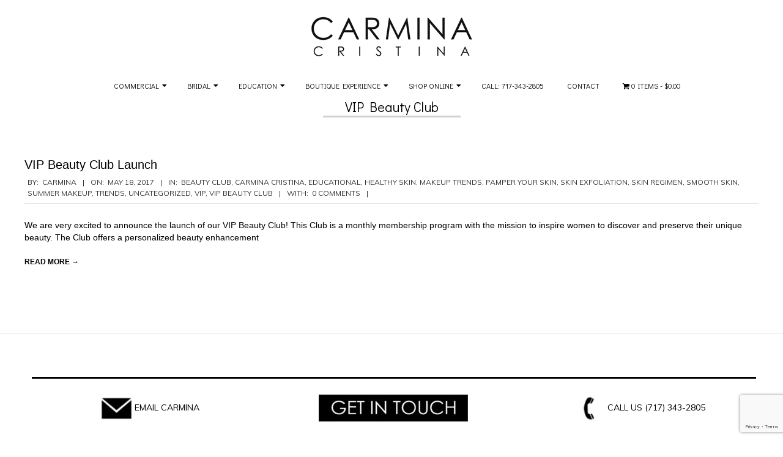

--- FILE ---
content_type: text/html; charset=UTF-8
request_url: https://carminacristina.com/category/vip-beauty-club/
body_size: 11821
content:
<!DOCTYPE html>
<html lang="en-US" class="no-js">

<head>
<meta charset="UTF-8" />
<title>VIP Beauty Club &#8211; Carmina Cristina</title>
<script>window._wca = window._wca || [];</script>
<meta name="viewport" content="width=device-width, initial-scale=1" />
<meta name="generator" content="Brigsby Premium 1.9.8" />
<link rel='dns-prefetch' href='//www.google.com' />
<link rel='dns-prefetch' href='//stats.wp.com' />
<link rel='dns-prefetch' href='//fonts.googleapis.com' />
<link rel='dns-prefetch' href='//s.w.org' />
<link rel="alternate" type="application/rss+xml" title="Carmina Cristina &raquo; Feed" href="https://carminacristina.com/feed/" />
<link rel="alternate" type="application/rss+xml" title="Carmina Cristina &raquo; Comments Feed" href="https://carminacristina.com/comments/feed/" />
<link rel="alternate" type="application/rss+xml" title="Carmina Cristina &raquo; VIP Beauty Club Category Feed" href="https://carminacristina.com/category/vip-beauty-club/feed/" />
<link rel="profile" href="http://gmpg.org/xfn/11" />
		<script>
			window._wpemojiSettings = {"baseUrl":"https:\/\/s.w.org\/images\/core\/emoji\/13.0.0\/72x72\/","ext":".png","svgUrl":"https:\/\/s.w.org\/images\/core\/emoji\/13.0.0\/svg\/","svgExt":".svg","source":{"concatemoji":"https:\/\/carminacristina.com\/beta-1\/wp-includes\/js\/wp-emoji-release.min.js?ver=5.5.3"}};
			!function(e,a,t){var r,n,o,i,p=a.createElement("canvas"),s=p.getContext&&p.getContext("2d");function c(e,t){var a=String.fromCharCode;s.clearRect(0,0,p.width,p.height),s.fillText(a.apply(this,e),0,0);var r=p.toDataURL();return s.clearRect(0,0,p.width,p.height),s.fillText(a.apply(this,t),0,0),r===p.toDataURL()}function l(e){if(!s||!s.fillText)return!1;switch(s.textBaseline="top",s.font="600 32px Arial",e){case"flag":return!c([127987,65039,8205,9895,65039],[127987,65039,8203,9895,65039])&&(!c([55356,56826,55356,56819],[55356,56826,8203,55356,56819])&&!c([55356,57332,56128,56423,56128,56418,56128,56421,56128,56430,56128,56423,56128,56447],[55356,57332,8203,56128,56423,8203,56128,56418,8203,56128,56421,8203,56128,56430,8203,56128,56423,8203,56128,56447]));case"emoji":return!c([55357,56424,8205,55356,57212],[55357,56424,8203,55356,57212])}return!1}function d(e){var t=a.createElement("script");t.src=e,t.defer=t.type="text/javascript",a.getElementsByTagName("head")[0].appendChild(t)}for(i=Array("flag","emoji"),t.supports={everything:!0,everythingExceptFlag:!0},o=0;o<i.length;o++)t.supports[i[o]]=l(i[o]),t.supports.everything=t.supports.everything&&t.supports[i[o]],"flag"!==i[o]&&(t.supports.everythingExceptFlag=t.supports.everythingExceptFlag&&t.supports[i[o]]);t.supports.everythingExceptFlag=t.supports.everythingExceptFlag&&!t.supports.flag,t.DOMReady=!1,t.readyCallback=function(){t.DOMReady=!0},t.supports.everything||(n=function(){t.readyCallback()},a.addEventListener?(a.addEventListener("DOMContentLoaded",n,!1),e.addEventListener("load",n,!1)):(e.attachEvent("onload",n),a.attachEvent("onreadystatechange",function(){"complete"===a.readyState&&t.readyCallback()})),(r=t.source||{}).concatemoji?d(r.concatemoji):r.wpemoji&&r.twemoji&&(d(r.twemoji),d(r.wpemoji)))}(window,document,window._wpemojiSettings);
		</script>
		<style>
img.wp-smiley,
img.emoji {
	display: inline !important;
	border: none !important;
	box-shadow: none !important;
	height: 1em !important;
	width: 1em !important;
	margin: 0 .07em !important;
	vertical-align: -0.1em !important;
	background: none !important;
	padding: 0 !important;
}
</style>
	<link rel='stylesheet' id='sb_instagram_styles-css'  href='https://carminacristina.com/beta-1/wp-content/plugins/instagram-feed/css/sbi-styles.min.css?ver=2.5.4' media='all' />
<link rel='stylesheet' id='wp-block-library-css'  href='https://carminacristina.com/beta-1/wp-includes/css/dist/block-library/style.min.css?ver=5.5.3' media='all' />
<style id='wp-block-library-inline-css'>
.has-text-align-justify{text-align:justify;}
</style>
<link rel='stylesheet' id='wc-block-vendors-style-css'  href='https://carminacristina.com/beta-1/wp-content/plugins/woocommerce/packages/woocommerce-blocks/build/vendors-style.css?ver=3.6.0' media='all' />
<link rel='stylesheet' id='wc-block-style-css'  href='https://carminacristina.com/beta-1/wp-content/plugins/woocommerce/packages/woocommerce-blocks/build/style.css?ver=3.6.0' media='all' />
<link rel='stylesheet' id='cf7-style-frontend-style-css'  href='https://carminacristina.com/beta-1/wp-content/plugins/contact-form-7-style/css/frontend.css?ver=3.1.9' media='all' />
<link rel='stylesheet' id='cf7-style-responsive-style-css'  href='https://carminacristina.com/beta-1/wp-content/plugins/contact-form-7-style/css/responsive.css?ver=3.1.9' media='all' />
<link rel='stylesheet' id='contact-form-7-css'  href='https://carminacristina.com/beta-1/wp-content/plugins/contact-form-7/includes/css/styles.css?ver=5.3' media='all' />
<link rel='stylesheet' id='wpmenucart-icons-css'  href='https://carminacristina.com/beta-1/wp-content/plugins/woocommerce-menu-bar-cart/css/wpmenucart-icons.css?ver=2.9.6' media='all' />
<link rel='stylesheet' id='wpmenucart-font-css'  href='https://carminacristina.com/beta-1/wp-content/plugins/woocommerce-menu-bar-cart/css/wpmenucart-font.css?ver=2.9.6' media='all' />
<link rel='stylesheet' id='wpmenucart-css'  href='https://carminacristina.com/beta-1/wp-content/plugins/woocommerce-menu-bar-cart/css/wpmenucart-main.css?ver=2.9.6' media='all' />
<link rel='stylesheet' id='woocommerce-layout-css'  href='https://carminacristina.com/beta-1/wp-content/plugins/woocommerce/assets/css/woocommerce-layout.css?ver=4.7.0' media='all' />
<style id='woocommerce-layout-inline-css'>

	.infinite-scroll .woocommerce-pagination {
		display: none;
	}
</style>
<link rel='stylesheet' id='woocommerce-smallscreen-css'  href='https://carminacristina.com/beta-1/wp-content/plugins/woocommerce/assets/css/woocommerce-smallscreen.css?ver=4.7.0' media='only screen and (max-width: 768px)' />
<link rel='stylesheet' id='woocommerce-general-css'  href='https://carminacristina.com/beta-1/wp-content/plugins/woocommerce/assets/css/woocommerce.css?ver=4.7.0' media='all' />
<style id='woocommerce-inline-inline-css'>
.woocommerce form .form-row .required { visibility: visible; }
</style>
<link rel='stylesheet' id='wpsms-subscribe-css'  href='https://carminacristina.com/beta-1/wp-content/plugins/wp-sms/assets/css/subscribe.css?ver=5.6.7' media='all' />
<link rel='stylesheet' id='hoot-google-fonts-css'  href='//fonts.googleapis.com/css?family=Didact+Gothic%3A300%2C400%2C400i%2C500%2C600%2C700%2C700i%2C800%7CMuli%3A300%2C400%2C400i%2C500%2C600%2C700%2C700i%2C800%7COpen+Sans%3A300%2C400%2C400i%2C500%2C600%2C700%2C700i%2C800&#038;subset=latin' media='all' />
<link rel='stylesheet' id='jquery-lightSlider-css'  href='https://carminacristina.com/beta-1/wp-content/themes/brigsby-premium/css/lightSlider.min.css?ver=1.1.0' media='all' />
<link rel='stylesheet' id='hybrid-gallery-css'  href='https://carminacristina.com/beta-1/wp-content/themes/brigsby-premium/hybrid/css/gallery.min.css?ver=4.0.0' media='all' />
<link rel='stylesheet' id='font-awesome-css'  href='https://carminacristina.com/beta-1/wp-content/themes/brigsby-premium/hybrid/extend/css/font-awesome.min.css?ver=5.0.10' media='all' />
<link rel='stylesheet' id='hybridextend-style-css'  href='https://carminacristina.com/beta-1/wp-content/themes/brigsby-premium/style.min.css?ver=1.9.8' media='all' />
<style id='hybridextend-style-inline-css'>
.hgrid {max-width: 1260px;} a {color: #000000;} .accent-typo {background: #000000;color: #f1f1f1;} .invert-typo {color: #ffffff;background: #000000;} .enforce-typo {background: #ffffff;color: #000000;} input[type="submit"], #submit, .button {background: #000000;color: #f1f1f1;} input[type="submit"]:hover, #submit:hover, .button:hover, input[type="submit"]:focus, #submit:focus, .button:focus {background: #000000;color: #f1f1f1;} body {background-color: #ffffff;color: #000000;font-size: 14px;font-family: "Muli", sans-serif;} .site-logo-with-icon #site-title i {font-size: 50px;} .site-logo-mixed-image img {max-width: 200px;} .entry-footer .entry-byline {color: #000000;} .lSSlideOuter .lSPager.lSpg > li:hover a, .lSSlideOuter .lSPager.lSpg > li.active a {background-color: #000000;} .frontpage-area.module-bg-accent {background-color: #000000;} .content-block-style4 .content-block-icon.icon-style-none {color: #000000;} #infinite-handle span,.lrm-form a.button, .lrm-form button, .lrm-form button[type=submit], .lrm-form #buddypress input[type=submit], .lrm-form input[type=submit] {background: #000000;color: #f1f1f1;} .woocommerce nav.woocommerce-pagination ul li a:focus, .woocommerce nav.woocommerce-pagination ul li a:hover {color: #333333;} h1, h2, h3, h4, h5, h6, .title {color: #000000;font-size: 22px;font-family: "Didact Gothic", sans-serif;font-style: normal;text-transform: none;font-weight: normal;} h1 {color: #000000;font-size: 30px;font-style: normal;text-transform: none;font-weight: normal;} h2 {color: #000000;font-size: 26px;font-style: normal;text-transform: none;font-weight: normal;} h4 {color: #000000;font-size: 20px;font-style: normal;text-transform: none;font-weight: normal;} h5 {color: #000000;font-size: 18px;font-style: normal;text-transform: none;font-weight: normal;} h6 {color: #000000;font-size: 16px;font-style: normal;text-transform: none;font-weight: normal;} .titlefont {font-family: "Didact Gothic", sans-serif;} hr {color: #d0d0d0;} blockquote {border-color: #dddddd;color: #202020;font-size: 16px;} a:hover {color: #333333;} .enforce-body-font {font-family: "Muli", sans-serif;} .highlight-typo {background: #ffffff;} .table-striped tbody tr:nth-child(odd) td, .table-striped tbody tr:nth-child(odd) th {background: #ffffff;} .gallery, ul.wp-block-gallery {border-color: #dddddd;background: #ffffff;} .gallery .gallery-caption {color: #000000;} .wp-caption {background: #ffffff;} .wp-caption-text, .wp-block-image figcaption {border-color: #dddddd;color: #000000;} #topbar {color: #000000;background: none;} #topbar .social-icons-icon { color : #404040;} #topbar i.fa-search {color: #404040;font-size: 14px;} .site-header #header-primary > .hgrid, #header-supplementary > .hgrid {border-color: #dddddd;} #header {background-color: #ffffff;} #site-title {color: #444444;font-size: 36px;font-family: "Didact Gothic", sans-serif;font-style: normal;text-transform: none;font-weight: normal;} #site-description {opacity: 1;color: #000000;font-size: 14px;font-family: "Didact Gothic", sans-serif;font-style: normal;text-transform: none;font-weight: normal;} .site-title-body-font {font-family: "Muli", sans-serif;} .site-title-heading-font {font-family: "Didact Gothic", sans-serif;} #header-aside.header-aside-menu,#header-supplementary {background: #ffffff;} #header-supplementary > .hgrid {border-bottom: none;} .menu-items > li > a {color: #000000;font-size: 12px;font-family: "Didact Gothic", sans-serif;text-transform: uppercase;font-style: normal;font-weight: normal;} .menu-items {font-family: "Didact Gothic", sans-serif;} .site-header .hybridextend-megamenu-icon {color: #000000;} .menu-items > li ul,.mobilemenu-fixed .menu-toggle {color: #000000;font-size: 12px;font-style: normal;text-transform: none;font-weight: normal;} .sf-menu ul,.mobilemenu-fixed .menu-toggle {background: #ffffff;border-color: #dddddd;} .sf-menu ul li:hover > a {background: #f5f5f5;} .menu-toggle {color: #000000;font-size: 12px;font-family: "Didact Gothic", sans-serif;text-transform: uppercase;font-style: normal;font-weight: normal;} #loop-meta.pageheader-bg-stretch, #loop-meta.pageheader-bg-both,#content #loop-meta.pageheader-bg-incontent, #content #loop-meta.pageheader-bg-both {background: #ffffff;} #page-wrapper #loop-meta.loop-meta-wrap:after {background: #d0d0d0;} .loop-title {color: #000000;font-size: 22px;font-family: "Didact Gothic", sans-serif;font-style: normal;text-transform: none;font-weight: normal;} #content .loop-title {font-size: 20px;} .entry-content {border-color: #dddddd;} .content .entry-byline {border-color: #dddddd;} .loop-nav {border-color: #dddddd;} #comments-number {font-size: 14px;color: #202020;} .comment li.comment {border-color: #dddddd;} .comment-by-author,.comment-meta-block, .comment-edit-link {color: #202020;} .comment.bypostauthor > article {background: #ffffff;} .comment.bypostauthor + #respond {background: #ffffff;} .comment-ping {border-color: #dddddd;} #reply-title {font-size: 14px;} .entry-grid-content .entry-title {font-size: 20px;} .entry .entry-grid:after {background: #d0d0d0;} .archive-mosaic .entry-grid {border-color: #dddddd;} .archive-mosaic .entry-title {font-size: 16px;} .archive-mosaic .mosaic-sub {background: #ffffff;border-color: #dddddd;} .style-accent, .shortcode-button.style-accent, .style-accentlight {background: #000000;color: #f1f1f1;} .shortcode-button.style-accent:hover {background: #000000;color: #f1f1f1;} .style-highlight, .style-highlightlight {background: #ffffff;} .shortcode-toggle-head {background: #ffffff;border-color: #dddddd;} .shortcode-toggle-box {border-color: #dddddd;} #page-wrapper ul.shortcode-tabset-nav li {background: #ffffff;border-color: #dddddd;} #page-wrapper ul.shortcode-tabset-nav li.current {border-bottom-color: #ffffff;} .shortcode-tabset-box {border-color: #dddddd;} .hootslider-html-slide-content h1, .hootslider-html-slide-content h2, .hootslider-html-slide-content h3, .hootslider-html-slide-content h4, .hootslider-html-slide-content h5, .hootslider-html-slide-content h6 {font-size: 16px;} .hootslider-image-slide-caption h1, .hootslider-image-slide-caption h2, .hootslider-image-slide-caption h3, .hootslider-image-slide-caption h4, .hootslider-image-slide-caption h5, .hootslider-image-slide-caption h6 {font-size: 16px;} .hootslider-carousel-slide .lightSlideCarousel {border-color: #dddddd;} .frontpage-area.area-highlight {background: #ffffff;} .sidebar {color: #000000;font-size: 14px;font-style: normal;text-transform: none;font-weight: normal;} .sidebar .widget-title {color: #000000;font-size: 14px;font-family: "Open Sans", sans-serif;text-transform: uppercase;font-weight: bold;font-style: normal;} .topborder-line, .bottomborder-line {border-color: #dddddd;} .topborder-shadow:before, .bottomborder-shadow:after {background: #d0d0d0;} h4.content-block-title {font-size: 16px;} .content-block-style2 .content-block.highlight-typo,.content-block-style3 .content-block {border-color: #e5e5e5;} .hoot-blogposts-title {border-color: #dddddd;} .vcard,.vcard-links,.vcard-link,.vcard-link:first-child {border-color: #e5e5e5;} .vcard-content h4, .vcard-content h1, .vcard-content h2, .vcard-content h3, .vcard-content h5, .vcard-content h6 {font-size: 16px;} .number-block-content h4, .number-block-content h1, .number-block-content h2, .number-block-content h3, .number-block-content h5, .number-block-content h6 {font-size: 16px;} .woocommerce-tabs h1, .woocommerce-tabs h2, .woocommerce-tabs h3, .woocommerce-tabs h4, .woocommerce-tabs h5, .woocommerce-tabs h6 {color: #000000;font-size: 20px;font-style: normal;text-transform: none;font-weight: normal;} .woocommerce div.product .woocommerce-tabs ul.tabs:before, .woocommerce div.product .woocommerce-tabs ul.tabs li {border-color: #dddddd;} .hoot-jetpack-style .entry-content .sharedaddy {border-color: #dddddd;} .sub-footer {background: #ffffff;border-color: #dddddd;color: #000000;font-size: 14px;font-style: normal;text-transform: none;font-weight: normal;} .footer {background-color: #ffffff;color: #000000;font-size: 14px;font-style: normal;text-transform: none;font-weight: normal;} .footer h1, .footer h2, .footer h3, .footer h4, .footer h5, .footer h6, .footer .title {color: #444444;} .sub-footer .widget-title, .footer .widget-title {color: #000000;font-size: 14px;font-family: "Didact Gothic", sans-serif;text-transform: uppercase;font-weight: bold;font-style: normal;} .post-footer {background: #ffffff;color: #242424;} @media only screen and (max-width: 799px){#header-aside {border-color: #dddddd;} .menu-items,.mobilemenu-fixed .menu-items {background: #ffffff;} .menu-items > li > a {color: #000000;font-size: 12px;} .menu-items.sf-menu li:hover > a {background: #f5f5f5;} }
</style>
<link rel='stylesheet' id='jetpack_css-css'  href='https://carminacristina.com/beta-1/wp-content/plugins/jetpack/css/jetpack.css?ver=9.0.2' media='all' />
<script src='https://carminacristina.com/beta-1/wp-includes/js/jquery/jquery.js?ver=1.12.4-wp' id='jquery-core-js'></script>
<script id='wpmenucart-ajax-assist-js-extra'>
var wpmenucart_ajax_assist = {"shop_plugin":"woocommerce","always_display":"1"};
</script>
<script src='https://carminacristina.com/beta-1/wp-content/plugins/woocommerce-menu-bar-cart/javascript/wpmenucart-ajax-assist.js?ver=2.9.6' id='wpmenucart-ajax-assist-js'></script>
<script id='wpsms-ajax-script-js-extra'>
var wpsms_ajax_object = {"ajaxurl":"https:\/\/carminacristina.com\/wp-json\/wpsms\/v1\/newsletter","unknown_error":"Unknown Error! Check your connection and try again.","loading_text":"Loading...","subscribe_text":"Subscribe","activation_text":"Activation"};
</script>
<script src='https://carminacristina.com/beta-1/wp-content/plugins/wp-sms/assets/js/script.js?ver=5.6.7' id='wpsms-ajax-script-js'></script>
<script async defer src='https://stats.wp.com/s-202603.js' id='woocommerce-analytics-js'></script>
<script src='https://carminacristina.com/beta-1/wp-content/themes/brigsby-premium/js/modernizr.custom.min.js?ver=2.8.3' id='modernizr-js'></script>
<link rel="https://api.w.org/" href="https://carminacristina.com/wp-json/" /><link rel="alternate" type="application/json" href="https://carminacristina.com/wp-json/wp/v2/categories/373" /><link rel="EditURI" type="application/rsd+xml" title="RSD" href="https://carminacristina.com/beta-1/xmlrpc.php?rsd" />
<link rel="wlwmanifest" type="application/wlwmanifest+xml" href="https://carminacristina.com/beta-1/wp-includes/wlwmanifest.xml" /> 
<meta name="generator" content="WordPress 5.5.3" />
<meta name="generator" content="WooCommerce 4.7.0" />
<style type='text/css'>img#wpstats{display:none}</style>	<noscript><style>.woocommerce-product-gallery{ opacity: 1 !important; }</style></noscript>
	<style>.recentcomments a{display:inline !important;padding:0 !important;margin:0 !important;}</style>
<style class='cf7-style' media='screen' type='text/css'>

</style>
<link rel="icon" href="https://carminacristina.com/beta-1/wp-content/uploads/2020/11/ccicon-75x75.jpg" sizes="32x32" />
<link rel="icon" href="https://carminacristina.com/beta-1/wp-content/uploads/2020/11/ccicon.jpg" sizes="192x192" />
<link rel="apple-touch-icon" href="https://carminacristina.com/beta-1/wp-content/uploads/2020/11/ccicon.jpg" />
<meta name="msapplication-TileImage" content="https://carminacristina.com/beta-1/wp-content/uploads/2020/11/ccicon.jpg" />
		<style id="wp-custom-css">
			/*
You can add your own CSS here.

Click the help icon above to learn more.
*/

/*  BEGIN STICKY HEADER LOGO  */

@media only screen and (min-width: 800px) {
    #header.stuck .branding img { max-height: inherit; }
    #header.stuck .menu-items>li>a { padding-top: 7px; padding-bottom: 7px; }
    #header.stuck .menu-items { line-height: inherit; }
}

/*  END STICKY HEADER LOGO  */

/*  BEGIN FOOTER TEXT WIDGET  */

#footer .textwidget { 
margin-top: -4px;
margin-bottom: -20px;
text-align: center;
line-height: 1.3em;
font-family: Century Gothic;
font-size: 15px;
}

/*  END FOOTER TEXT WIDGET  */

/*  BEGIN WIDGET TITLE CENTER  */

#footer .widget-title {
    text-align: center;
    font-family: Century Gothic;
}

.widget-title {
    text-align: center;
}

/*  END WIDGET TITLE CENTER  */

/*  BEGIN REMOVE PAGE TITLE GAP  */

.loop-meta {
  padding-top: 2px;
  padding-bottom: 2px;
}

#content #loop-meta.pageheader-bg-both {
  padding: 5px;
}

/*  END REMOVE PAGE TITLE GAP  */

/*  BEGIN SOCIAL ICONS CENTERED  */

.socialcenter {
text-align: center;
}
#footer {
text-align: center;
border-color: #ffffff;
margin-top: -100px;
}
#sub-footer {
line-height: 3em;
line-spacing: .5em;
margin-top: -10px;
}

/*  END SOCIAL ICONS CENTERED  */

/*  BEGIN BIG HR SPACING  */

.bigHr {
    background-color: black !important;
    color: black !important;
    border: solid 1px black !important;
    height: 1px !important;
    width: 100% !important;
}

/*  END BIG HR SPACING  */

/*   BEGIN RETINA IMAGES   */

@media
only screen and (-webkit-min-device-pixel-ratio: 2),
only screen and (   min--moz-device-pixel-ratio: 2),
only screen and (     -o-min-device-pixel-ratio: 2/1),
only screen and (        min-device-pixel-ratio: 2),
only screen and (                min-resolution: 192dpi),
only screen and (                min-resolution: 2dppx) { 
  #site-logo {
    background-image: 'https://www.carminacristina.com/beta-1/wp-content/uploads/2017/08/carmina-cristina-logo-2017-140h@2x.png';
  }
}

/*   END RETINA IMAGES   */

/*   BEGIN FLEXBOXES   */

// DOCUMENT

*,
*::before, 
*::after {
  box-sizing: border-box;
}

// THEME

.filler {
  width: 100%;
  margin: 12px 0;
  padding: 44px 0;
  color: #000;
  text-align: center;
}

.wrap {
  max-width: 1380px;
  margin: 0 auto;
  padding-top: 24px;
}

.row {
  margin-bottom: 24px;
}

.col--group > .row {
  margin-bottom: 0;
}

.col {
  background-color: #ffffff;
  display: block;
  float: left;
  width: 16.666666%;
  -webkit-box-sizing: border-box;
  -moz-box-sizing: border-box;
  box-sizing: border-box;
}

.hcolumn-1-6 {
    width: 16.666666%;
}
@media only screen and (max-width: 799px) {
  .hcolumn-1-6 { width: 100%; }
}

.col--group .col {
  background-color: #ffffff;
}

.col--group .filler {
  
}


// GRID
.row {
  display: flex;
  flex: 0 1 auto;
  flex-direction: column;
  flex-wrap: wrap;
  
  @media only screen and (min-width: 640px) {
    flex-direction: row;
  }
}

.col {
  flex: 0 0 auto;
  padding: 0 12px;
  flex-basis: 100%;
  max-width: 100%;
}

.col--1of1,
.col--2of2,
.col--3of3, 
.col--6of6 {
  flex-basis: 100%;
  max-width: 100%;
}

.col--1of2,
.col--3of6 {
  @media only screen and (min-width: 640px) {
    flex-basis: 50%;
    max-width: 50%;
  }
}

.col--1of3,
.col--2of6 {
  @media only screen and (min-width: 640px) {
    flex-basis: 33.3333333%;
    max-width: 33.3333333%;
  }
}

.col--1of6 {
  @media only screen and (min-width: 640px) {
    flex-basis: 100%;
    max-width: 100%;
  }
}

.col--2of3,
.col--4of6 {
  @media only screen and (min-width: 640px) {
    flex-basis: 66.6666667%;
    max-width: 66.6666667%;
  }
}

.col--5of6 {
  @media only screen and (min-width: 640px) {
    flex-basis: 83.3333333%;
    max-width: 83.3333333%;
  }
}

.col--group {
  padding: 0;
}

/*   END FLEXBOXES   */

/*   BEGIN REMOVE CONTENT HR   */

.entry-content {
    border-bottom: none;
}

/*   END REMOVE CONTENT HR   */

/*   BEGIN FONT   */

h1 {
	font-family: "Century Gothic", CenturyGothic, AppleGothic, sans-serif;
	font-size: 24px;
	font-style: normal;
	font-variant: normal;
	font-weight: 500;
	line-height: 25px;
}
h2 {
	font-family: "Century Gothic", CenturyGothic, AppleGothic, sans-serif;
	font-size: 22px;
	font-style: normal;
	font-variant: normal;
	font-weight: 500;
	line-height: 25px;
}
h3 {
	font-family: "Century Gothic", CenturyGothic, AppleGothic, sans-serif;
	font-size: 20px;
	font-style: normal;
	font-variant: normal;
	font-weight: 500;
	line-height: 15px;
}
h4 {
	font-family: "Century Gothic", CenturyGothic, AppleGothic, sans-serif;
	font-size: 18px;
	font-style: normal;
	font-variant: normal;
	font-weight: 500;
	line-height: 25px;
}
h5 {
	font-family: "Century Gothic", CenturyGothic, AppleGothic, sans-serif;
	font-size: 16px;
	font-style: normal;
	font-variant: normal;
	font-weight: 500;
	line-height: 15px;
}
h6 {
	font-family: "Century Gothic", CenturyGothic, AppleGothic, sans-serif;
	font-size: 14px;
	font-style: normal;
	font-variant: normal;
	font-weight: 500;
	line-height: 15px;
}
p {
	font-family: "Century Gothic", CenturyGothic, AppleGothic, sans-serif;
	font-size: 14px;
	font-style: normal;
	font-variant: normal;
	font-weight: 400;
	line-height: 20px;
}
blockquote {
	font-family: "Century Gothic", CenturyGothic, AppleGothic, sans-serif;
	font-size: 21px;
	font-style: normal;
	font-variant: normal;
	font-weight: 400;
	line-height: 30px;
}
pre {
	font-family: "Century Gothic", CenturyGothic, AppleGothic, sans-serif;
	font-size: 13px;
	font-style: normal;
	font-variant: normal;
	font-weight: 400;
	line-height: 18px;
}

/*   END FONT   */

/*   ROYALSLIDER WHITE BG   */

.royalSlider,
.royalSlider .rsOverflow,
.royalSlider .rsSlide,
.royalSlider .rsVideoFrameHolder,
.royalSlider .rsThumbs {
    background: white !important;
}

/*  END ROYALSLIDER WHITE BG   */

/*   ROYALSLIDER CENTER VIEWER ON PAGE   */

.royalSlider {
  margin: 0 auto;
 }

/*   END ROYALSLIDER CENTER VIEWER   */

/*  SCREEN ADJUST FOR ALL DISPLAYS TO BE UNIFORM   */

html, body, #wrapper {
    width: 100%;
    min-height: 100%;
}

/*  END SCREEN ADJUST FOR ALL DISPLAYS TO BE UNIFORM   */		</style>
			<meta http-equiv="Content-Security-Policy" content="upgrade-insecure-requests">
	<!-- Global site tag (gtag.js) - Google Analytics -->
	<script async src="https://www.googletagmanager.com/gtag/js?id=G-HQQK10MP1W"></script>
	<script>
	  window.dataLayer = window.dataLayer || [];
	  function gtag(){dataLayer.push(arguments);}
	  gtag('js', new Date());

	  gtag('config', 'G-HQQK10MP1W');
	</script>
</head>

<body class="wordpress ltr en en-us parent-theme y2026 m01 d17 h06 saturday logged-out wp-custom-logo plural archive taxonomy taxonomy-category taxonomy-category-vip-beauty-club category-template-default theme-brigsby-premium woocommerce-no-js elementor-default elementor-kit-6148" dir="ltr" itemscope="itemscope" itemtype="https://schema.org/Blog">

	
	<a href="#main" class="screen-reader-text">Skip to content</a>

	<div id="page-wrapper" class=" site-stretch page-wrapper sitewrap-full-width sidebars0 hoot-cf7-style hoot-mapp-style hoot-jetpack-style">

		
		<header id="header" class="site-header header-layout-primary-none header-layout-secondary-bottom hybridextend-sticky-header" role="banner" itemscope="itemscope" itemtype="https://schema.org/WPHeader">

			
			<div id="header-primary" class=" header-part header-primary-none">
				<div class="hgrid">
					<div class="table hgrid-span-12">
							<div id="branding" class="site-branding branding table-cell-mid">
		<div id="site-logo" class="site-logo-image">
			<div id="site-logo-image" ><div id="site-title" class="site-title" itemprop="headline"><a href="https://carminacristina.com/" class="custom-logo-link" rel="home"><img width="269" height="70" src="https://carminacristina.com/beta-1/wp-content/uploads/2019/11/cropped-carmina-cristina-logo-2017-70h.png" class="custom-logo" alt="Carmina Cristina logo" /></a></div></div>		</div>
	</div><!-- #branding -->
						</div>
				</div>
			</div>

					<div id="header-supplementary" class=" header-part header-supplementary-bottom header-supplementary-center">
			<div class="hgrid">
				<div class="hgrid-span-12">
						<div class="screen-reader-text">Secondary Navigation Menu</div>
	<nav id="menu-secondary" class="menu menu-secondary nav-menu mobilemenu-fixed mobilesubmenu-click scrollpointscontainer" role="navigation" aria-label="Full width Menu Area (below logo) Menu" itemscope="itemscope" itemtype="https://schema.org/SiteNavigationElement">
		<a class="menu-toggle" href="#"><span class="menu-toggle-text">Menu</span><i class="fas fa-bars"></i></a>

		<ul id="menu-secondary-items" class="menu-items sf-menu menu"><li id="menu-item-4680" class="menu-item menu-item-type-custom menu-item-object-custom menu-item-has-children menu-item-4680"><a href="https://carminacristina.com/commercial/">Commercial</a>
<ul class="sub-menu">
	<li id="menu-item-4662" class="menu-item menu-item-type-custom menu-item-object-custom menu-item-4662"><a href="https://carminacristina.com/commercial/#commercial-makeup-overview">Overview</a></li>
	<li id="menu-item-5377" class="menu-item menu-item-type-post_type menu-item-object-page menu-item-5377"><a href="https://carminacristina.com/commercial/commercial-portfolio/">Commercial Portfolio</a></li>
	<li id="menu-item-3855" class="menu-item menu-item-type-post_type menu-item-object-page menu-item-3855"><a href="https://carminacristina.com/commercial/client-list/">Client List</a></li>
	<li id="menu-item-6770" class="menu-item menu-item-type-post_type menu-item-object-page menu-item-6770"><a href="https://carminacristina.com/commercial/videos/">Videos</a></li>
	<li id="menu-item-2397" class="menu-item menu-item-type-post_type menu-item-object-page menu-item-2397"><a href="https://carminacristina.com/commercial/contact/">Contact Us</a></li>
</ul>
</li>
<li id="menu-item-4656" class="menu-item menu-item-type-custom menu-item-object-custom menu-item-has-children menu-item-4656"><a href="http://carminacristina.com/bridal/">Bridal</a>
<ul class="sub-menu">
	<li id="menu-item-2475" class="menu-item menu-item-type-custom menu-item-object-custom menu-item-2475"><a href="https://carminacristina.com/bridal/#bridal-makeup-overview">Overview</a></li>
	<li id="menu-item-5362" class="menu-item menu-item-type-post_type menu-item-object-page menu-item-5362"><a href="https://carminacristina.com/bridal/bridalportfolio/">Bridal Portfolio</a></li>
	<li id="menu-item-2477" class="menu-item menu-item-type-custom menu-item-object-custom menu-item-2477"><a href="https://carminacristina.com/bridal/#bridal-packages">Packages</a></li>
	<li id="menu-item-6763" class="menu-item menu-item-type-post_type menu-item-object-page menu-item-6763"><a href="https://carminacristina.com/bridal/videos/">Videos</a></li>
	<li id="menu-item-2387" class="menu-item menu-item-type-post_type menu-item-object-page menu-item-2387"><a href="https://carminacristina.com/bridal/registration/">Contact Us</a></li>
</ul>
</li>
<li id="menu-item-4691" class="menu-item menu-item-type-custom menu-item-object-custom menu-item-has-children menu-item-4691"><a href="https://carminacristina.com/seminars/">Education</a>
<ul class="sub-menu">
	<li id="menu-item-4692" class="menu-item menu-item-type-custom menu-item-object-custom menu-item-4692"><a href="https://carminacristina.com/seminars/#education-overview">Overview</a></li>
	<li id="menu-item-3303" class="menu-item menu-item-type-custom menu-item-object-custom menu-item-3303"><a href="https://carminacristina.com/seminars/#workshops">Workshops &#038; Seminars</a></li>
	<li id="menu-item-5884" class="menu-item menu-item-type-post_type menu-item-object-page menu-item-5884"><a href="https://carminacristina.com/seminars/events/">Workshop &#038; Seminar Scheduling</a></li>
	<li id="menu-item-5814" class="menu-item menu-item-type-custom menu-item-object-custom menu-item-5814"><a href="https://carminacristina.com/seminars/#educationtestimonials">Testimonials</a></li>
	<li id="menu-item-3991" class="menu-item menu-item-type-post_type menu-item-object-page menu-item-3991"><a href="https://carminacristina.com/seminars/contact/">Contact Us</a></li>
</ul>
</li>
<li id="menu-item-3181" class="menu-item menu-item-type-post_type menu-item-object-page menu-item-has-children menu-item-3181"><a href="https://carminacristina.com/makeup-boutique/">Boutique Experience</a>
<ul class="sub-menu">
	<li id="menu-item-4487" class="menu-item menu-item-type-custom menu-item-object-custom menu-item-4487"><a href="https://carminacristina.com/makeup-boutique/#professional-makeup">Professional Makeup</a></li>
	<li id="menu-item-4488" class="menu-item menu-item-type-custom menu-item-object-custom menu-item-4488"><a href="https://carminacristina.com/product-category/facial-services/">SPA Facials</a></li>
	<li id="menu-item-5883" class="menu-item menu-item-type-post_type menu-item-object-page menu-item-5883"><a href="https://carminacristina.com/seminars/events/">Schedule A Consultation</a></li>
	<li id="menu-item-5321" class="menu-item menu-item-type-custom menu-item-object-custom menu-item-5321"><a href="https://carminacristina.com/vipbeautyclub/">VIP Membership</a></li>
</ul>
</li>
<li id="menu-item-5775" class="menu-item menu-item-type-post_type menu-item-object-page menu-item-has-children menu-item-5775"><a href="https://carminacristina.com/shop/">Shop Online</a>
<ul class="sub-menu">
	<li id="menu-item-5816" class="menu-item menu-item-type-post_type menu-item-object-page menu-item-5816"><a href="https://carminacristina.com/shop/">View All Products</a></li>
	<li id="menu-item-5797" class="menu-item menu-item-type-post_type menu-item-object-page menu-item-5797"><a href="https://carminacristina.com/cart/">Cart</a></li>
	<li id="menu-item-5804" class="menu-item menu-item-type-post_type menu-item-object-page menu-item-5804"><a href="https://carminacristina.com/shop/my-account/">My account</a></li>
</ul>
</li>
<li id="menu-item-10334" class="menu-item menu-item-type-post_type menu-item-object-page menu-item-10334"><a href="https://carminacristina.com/1-800-800-8000/">Call: 717-343-2805</a></li>
<li id="menu-item-10339" class="menu-item menu-item-type-post_type menu-item-object-page menu-item-10339"><a href="https://carminacristina.com/contact/">Contact</a></li>
<li class="menu-item wpmenucartli wpmenucart-display-standard menu-item" id="wpmenucartli"><a class="wpmenucart-contents empty-wpmenucart-visible" href="https://carminacristina.com/shop/" title="Start shopping"><i class="wpmenucart-icon-shopping-cart-0" role="img" aria-label="Cart"></i><span class="cartcontents">0 items</span><span class="amount">&#36;0.00</span></a></li></ul>
	</nav><!-- #menu-secondary -->
					</div>
			</div>
		</div>
		
		</header><!-- #header -->

		
		<div id="main" class=" main">
			

		<div id="loop-meta" class=" loop-meta-wrap pageheader-bg-none">
			<div class="hgrid">

				<div class=" loop-meta archive-header  hgrid-span-12" itemscope="itemscope" itemtype="https://schema.org/WebPageElement">

					
					<h1 class=" loop-title entry-title archive-title" itemprop="headline">VIP Beauty Club</h1>

					
				</div><!-- .loop-meta -->

			</div>
		</div>

	
<div class="hgrid main-content-grid">

	
	<main id="content" class="content  hgrid-span-12 no-sidebar layout-full-width " role="main">

		
			<div id="content-wrap">

				
<article id="post-2029" class="entry author-carmina post-2029 post type-post status-publish format-standard category-beauty-club category-carmina-cristina-2 category-educational category-healthy-skin category-makeup-trends category-pamper-your-skin category-skin-exfoliation category-skin-regimen category-smooth-skin category-summer-makeup category-trends category-uncategorized category-vip category-vip-beauty-club tag-beauty tag-beauty-club tag-beauty-enhancement tag-beauty-routine tag-camp-hill tag-carmina-cristina tag-central-pa tag-harrisburg tag-launch tag-makeup tag-personal-brand tag-vip  archive-big" itemscope="itemscope" itemtype="https://schema.org/BlogPosting" itemprop="blogPost">

	<div class="entry-grid hgrid">

		<div class="entry-featured-img-wrap"><a href="https://carminacristina.com/2017/05/18/vip-beauty-club-launch/" class="entry-featured-img-link"></a></div>
		<div class="entry-grid-content hgrid-span-12">

			<header class="entry-header">
				<h2 class="entry-title" itemprop="headline"><a href="https://carminacristina.com/2017/05/18/vip-beauty-club-launch/" rel="bookmark" itemprop="url">VIP Beauty Club Launch</a></h2>			</header><!-- .entry-header -->

			
			<div class="screen-reader-text" itemprop="datePublished" itemtype="https://schema.org/Date">2017-05-18</div>
			<div class="entry-byline"> <div class="entry-byline-block entry-byline-author"> <span class="entry-byline-label">By:</span> <span class="entry-author" itemprop="author" itemscope="itemscope" itemtype="https://schema.org/Person"><a href="https://carminacristina.com/author/carmina/" title="Posts by carmina" rel="author" class="url fn n" itemprop="url"><span itemprop="name">carmina</span></a></span> </div> <div class="entry-byline-block entry-byline-date"> <span class="entry-byline-label">On:</span> <time class="entry-published updated" datetime="2017-05-18T18:30:33-04:00" itemprop="datePublished" title="Thursday, May 18, 2017, 6:30 pm">May 18, 2017</time> </div> <div class="entry-byline-block entry-byline-cats"> <span class="entry-byline-label">In:</span> <a href="https://carminacristina.com/category/beauty-club/" rel="category tag">Beauty Club</a>, <a href="https://carminacristina.com/category/carmina-cristina-2/" rel="category tag">Carmina Cristina</a>, <a href="https://carminacristina.com/category/educational/" rel="category tag">Educational</a>, <a href="https://carminacristina.com/category/healthy-skin/" rel="category tag">healthy skin</a>, <a href="https://carminacristina.com/category/makeup-trends/" rel="category tag">makeup trends</a>, <a href="https://carminacristina.com/category/pamper-your-skin/" rel="category tag">pamper your skin</a>, <a href="https://carminacristina.com/category/skin-exfoliation/" rel="category tag">skin exfoliation</a>, <a href="https://carminacristina.com/category/skin-regimen/" rel="category tag">skin regimen</a>, <a href="https://carminacristina.com/category/smooth-skin/" rel="category tag">smooth skin</a>, <a href="https://carminacristina.com/category/summer-makeup/" rel="category tag">summer makeup</a>, <a href="https://carminacristina.com/category/trends/" rel="category tag">Trends</a>, <a href="https://carminacristina.com/category/uncategorized/" rel="category tag">Uncategorized</a>, <a href="https://carminacristina.com/category/vip/" rel="category tag">VIP</a>, <a href="https://carminacristina.com/category/vip-beauty-club/" rel="category tag">VIP Beauty Club</a> </div> <div class="entry-byline-block entry-byline-comments"> <span class="entry-byline-label">With:</span> <a href="https://carminacristina.com/2017/05/18/vip-beauty-club-launch/#respond" class="comments-link" itemprop="discussionURL">0 Comments</a> </div><span class="entry-publisher" itemprop="publisher" itemscope="itemscope" itemtype="https://schema.org/Organization"><meta itemprop="name" content="Carmina Cristina"><span itemprop="logo" itemscope itemtype="https://schema.org/ImageObject"><meta itemprop="url" content="https://carminacristina.com/beta-1/wp-content/uploads/2019/11/cropped-carmina-cristina-logo-2017-70h.png"><meta itemprop="width" content="269"><meta itemprop="height" content="70"></span></span></div><!-- .entry-byline -->
			<div class="entry-summary" itemprop="description"><p>We are very excited to announce the launch of our VIP Beauty Club! This Club is a monthly membership program with the mission to inspire women to discover and preserve their unique beauty. The Club offers a personalized beauty enhancement<a class="more-link" href="https://carminacristina.com/2017/05/18/vip-beauty-club-launch/">Read More &rarr;</a></p>
</div>
		</div><!-- .entry-grid-content -->

	</div><!-- .entry-grid -->

</article><!-- .entry -->
			</div><!-- #content-wrap -->

			<div class="clearfix"></div>
	</main><!-- #content -->

	
	
</div><!-- .hgrid -->

		</div><!-- #main -->

		<div id="sub-footer" class="sub-footer  hgrid-stretch inline-nav">
	<div class="hgrid">
		<div class="hgrid-span-12">
			<section id="custom_html-9" class="widget_text widget widget_custom_html"><div class="textwidget custom-html-widget"><table width="100%" border="0" align="center" cellpadding="2" cellspacing="2">
  <tr>
    <td colspan="3" align="center" valign="middle"> <hr class="bigHr">
 </td>
  </tr>
  <tr>
    <td width="30%" align="center"><img src="https://www.carminacristina.com/beta-1/wp-content/uploads/2017/08/icon-mail.jpg" alt="Email icon" hspace="14" vspace="4" align="absbottom"><a href="mailto:carmina@carminacristina.com">EMAIL CARMINA</a></td>
    <td width="30%" align="center"><a href="http://carminacristina.com/contact/"><img src="https://www.carminacristina.com/beta-1/wp-content/uploads/2017/10/get-in-touch.jpg" alt="Get In Touch" hspace="40" vspace="4" align="absbottom"></a></td>
    <td width="30%" align="center"><img src="https://www.carminacristina.com/beta-1/wp-content/uploads/2017/08/icon-phone.jpg" alt="Phone icon" hspace="4" vspace="4" align="absbottom">CALL US <a href="tel:+17173432805">(717) 343-2805</a></td>
  </tr>
  <tr>
    <td colspan="3" align="center" valign="middle"> <hr class="bigHr">
 </td>
  </tr>
</table>
</div></section><section id="custom_html-13" class="widget_text widget widget_custom_html"><div class="textwidget custom-html-widget"><h2 style="font-size: 1.2em; font-weight: bold; margin-bottom: 5em;" class="site-description" id="site-description" itemprop="description">Professional Makeup Artist | Bridal Make Up Harrisburg, Lancaster, Hershey, York PA</h2></div></section>		</div>
	</div>
</div>
		
<footer id="footer" class="site-footer  footer hgrid-stretch highlight-typo " role="contentinfo" itemscope="itemscope" itemtype="https://schema.org/WPFooter">
	<div class="hgrid">
					<div class="hgrid-span-4 footer-column">
				<section id="custom_html-6" class="widget_text widget widget_custom_html"><h3 class="widget-title">Join Our Newsletter!</h3><div class="textwidget custom-html-widget">Join our newsletter for exclusive offers and discounts, beauty tips, shopping guides and more!
<!-- Begin Mailchimp Signup Form -->
<link href="//cdn-images.mailchimp.com/embedcode/horizontal-slim-10_7.css" rel="stylesheet" type="text/css">
<style type="text/css">
	#mc_embed_signup{background:#fff; clear:left; font:14px Century Gothic,Arial,sans-serif; width:100%;}
	/* Add your own Mailchimp form style overrides in your site stylesheet or in this style block.
	   We recommend moving this block and the preceding CSS link to the HEAD of your HTML file. */
</style>
<div id="mc_embed_signup">
<form action="https://carminacristina.us17.list-manage.com/subscribe/post?u=d68fb5b2d2d74383b5cc9b2fe&amp;id=61cbdfa366" method="post" id="mc-embedded-subscribe-form" name="mc-embedded-subscribe-form" class="validate" target="_blank" novalidate>
    <div id="mc_embed_signup_scroll">
	
	<input type="email" value="" name="EMAIL" class="email" id="mce-EMAIL" placeholder="email address" required>
    <!-- real people should not fill this in and expect good things - do not remove this or risk form bot signups-->
    <div style="position: absolute; left: -5000px;" aria-hidden="true"><input type="text" name="b_d68fb5b2d2d74383b5cc9b2fe_61cbdfa366" tabindex="-1" value=""></div>
    <div class="clear"><input type="submit" value="Subscribe" name="subscribe" id="mc-embedded-subscribe" class="button"></div>
    </div>
</form>
</div>

<!--End mc_embed_signup--></div></section><section id="hoot-social-icons-widget-5" class="widget widget_hoot-social-icons-widget">
<div class="social-icons-widget social-icons-small"><h3 class="widget-title">STAY CONNECTED</h3><a href="https://www.facebook.com/MakeupByCarminaCristina/" class=" social-icons-icon  fa-facebook-block" target="_blank">
					<i class="fa-facebook-f fab"></i>
				</a><a href="https://twitter.com/carminacristina" class=" social-icons-icon  fa-twitter-block" target="_blank">
					<i class="fa-twitter fab"></i>
				</a><a href="https://www.youtube.com/user/theCarminaCristina" class=" social-icons-icon  fa-youtube-block" target="_blank">
					<i class="fa-youtube fab"></i>
				</a><a href="https://www.instagram.com/carminacristinamua/" class=" social-icons-icon  fa-instagram-block" target="_blank">
					<i class="fa-instagram fab"></i>
				</a></div></section>			</div>
					<div class="hgrid-span-4 footer-column">
				<section id="custom_html-7" class="widget_text widget widget_custom_html"><div class="textwidget custom-html-widget"><p align="center"><strong>Carmina Cristina Makeup Boutique</strong><br>
  <a href="https://www.google.com/maps/place/CARMINA-CRISTINA+Makeup+Boutique/@40.2401305,-76.9230513,15z/data=!4m2!3m1!1s0x0:0x194d858173fc76a4?sa=X&ved=0ahUKEwjHtYn9p-LVAhXj7oMKHR3VBhIQ_BIIfTAL" target="_blank" rel="noopener noreferrer">2209 Market Street<br>
Camp Hill, PA 17011</a><br><br><a href="mailto:carmina@CarminaCristina.com">Carmina@CarminaCristina.com</a></p><br>

<iframe src="https://www.google.com/maps/embed?pb=!1m18!1m12!1m3!1d3045.6028837147874!2d-76.92523968517862!3d40.24013097938599!2m3!1f0!2f0!3f0!3m2!1i1024!2i768!4f13.1!3m3!1m2!1s0x89c8c73b5144aead%3A0x194d858173fc76a4!2sCARMINA-CRISTINA%20Makeup%20Boutique!5e0!3m2!1sen!2sus!4v1602722055490!5m2!1sen!2sus" width="250" height="250" frameborder="0" style="border:0;" allowfullscreen="" aria-hidden="false" tabindex="0"></iframe>
</div></section>			</div>
					<div class="hgrid-span-4 footer-column">
				<section id="text-23" class="widget widget_text"><h3 class="widget-title">Hours</h3>			<div class="textwidget"><div align="center">
<table style="width: 320px; margin: auto;" cellpadding="10" align="center">
<tbody>
<tr>
<td align="right" width="20%">SUNDAY<br />
MONDAY<br />
TUESDAY<br />
WEDNESDAY<br />
THURSDAY<br />
FRIDAY<br />
SATURDAY</td>
<td align="left" width="80%">By appointment*<br />
By appointment*<br />
By appointment*<br />
By appointment*<br />
Open for consultations*<br />
By appointment*<br />
By appointment*</td>
</tr>
<tr>
<td colspan="2" align="left">*To set up a FREE beauty consultation on Thursdays, click <span style="text-decoration: underline;"><strong><a href="https://carminacristina.com/seminars/events/">HERE</a></strong></span> to schedule. For all other appointments, including private appointments, call <a href="tel:+17173432805">(717) 343-2805</a>.</td>
</tr>
</tbody>
</table>
</div>
</div>
		</section>			</div>
			</div>
</footer><!-- #footer -->


			<div id="post-footer" class="post-footer  hgrid-stretch highlight-typo linkstyle">
		<div class="hgrid">
			<div class="hgrid-span-12">
				<p class="credit small">
					© 2026 Makeup by Carmina-Cristina LLC. All rights reserved.				</p><!-- .credit -->
			</div>
		</div>
	</div>

	</div><!-- #page-wrapper -->

	<!-- Instagram Feed JS -->
<script type="text/javascript">
var sbiajaxurl = "https://carminacristina.com/beta-1/wp-admin/admin-ajax.php";
</script>
<a href="#page-wrapper" class="fixed-goto-top waypoints-goto-top "><i class="fas fa-chevron-up"></i></a>
<script>if( 'undefined' == typeof hybridExtendData )
    var hybridExtendData = {};
hybridExtendData.customScrollerPadding = 150 ;</script>
	<script type="text/javascript">
		(function () {
			var c = document.body.className;
			c = c.replace(/woocommerce-no-js/, 'woocommerce-js');
			document.body.className = c;
		})()
	</script>
	<script src='https://carminacristina.com/beta-1/wp-content/plugins/contact-form-7-style/js/frontend-min.js?ver=3.1.9' id='cf7-style-frontend-script-js'></script>
<script id='contact-form-7-js-extra'>
var wpcf7 = {"apiSettings":{"root":"https:\/\/carminacristina.com\/wp-json\/contact-form-7\/v1","namespace":"contact-form-7\/v1"}};
</script>
<script src='https://carminacristina.com/beta-1/wp-content/plugins/contact-form-7/includes/js/scripts.js?ver=5.3' id='contact-form-7-js'></script>
<script src='https://carminacristina.com/beta-1/wp-content/plugins/woocommerce/assets/js/jquery-blockui/jquery.blockUI.min.js?ver=2.70' id='jquery-blockui-js'></script>
<script id='wc-add-to-cart-js-extra'>
var wc_add_to_cart_params = {"ajax_url":"\/beta-1\/wp-admin\/admin-ajax.php","wc_ajax_url":"\/?wc-ajax=%%endpoint%%","i18n_view_cart":"View cart","cart_url":"https:\/\/carminacristina.com\/cart\/","is_cart":"","cart_redirect_after_add":"no"};
</script>
<script src='https://carminacristina.com/beta-1/wp-content/plugins/woocommerce/assets/js/frontend/add-to-cart.min.js?ver=4.7.0' id='wc-add-to-cart-js'></script>
<script src='https://carminacristina.com/beta-1/wp-content/plugins/woocommerce/assets/js/js-cookie/js.cookie.min.js?ver=2.1.4' id='js-cookie-js'></script>
<script id='woocommerce-js-extra'>
var woocommerce_params = {"ajax_url":"\/beta-1\/wp-admin\/admin-ajax.php","wc_ajax_url":"\/?wc-ajax=%%endpoint%%"};
</script>
<script src='https://carminacristina.com/beta-1/wp-content/plugins/woocommerce/assets/js/frontend/woocommerce.min.js?ver=4.7.0' id='woocommerce-js'></script>
<script id='wc-cart-fragments-js-extra'>
var wc_cart_fragments_params = {"ajax_url":"\/beta-1\/wp-admin\/admin-ajax.php","wc_ajax_url":"\/?wc-ajax=%%endpoint%%","cart_hash_key":"wc_cart_hash_61303cb70f469d5a31eae6d4c87bf3f6","fragment_name":"wc_fragments_61303cb70f469d5a31eae6d4c87bf3f6","request_timeout":"5000"};
</script>
<script src='https://carminacristina.com/beta-1/wp-content/plugins/woocommerce/assets/js/frontend/cart-fragments.min.js?ver=4.7.0' id='wc-cart-fragments-js'></script>
<script id='wc-cart-fragments-js-after'>
		jQuery( 'body' ).bind( 'wc_fragments_refreshed', function() {
			var jetpackLazyImagesLoadEvent;
			try {
				jetpackLazyImagesLoadEvent = new Event( 'jetpack-lazy-images-load', {
					bubbles: true,
					cancelable: true
				} );
			} catch ( e ) {
				jetpackLazyImagesLoadEvent = document.createEvent( 'Event' )
				jetpackLazyImagesLoadEvent.initEvent( 'jetpack-lazy-images-load', true, true );
			}
			jQuery( 'body' ).get( 0 ).dispatchEvent( jetpackLazyImagesLoadEvent );
		} );
	
</script>
<script src='https://www.google.com/recaptcha/api.js?render=6LeOF-EZAAAAAGqc7dxwqla7OthrSq7SAN_8jRb6&#038;ver=3.0' id='google-recaptcha-js'></script>
<script id='wpcf7-recaptcha-js-extra'>
var wpcf7_recaptcha = {"sitekey":"6LeOF-EZAAAAAGqc7dxwqla7OthrSq7SAN_8jRb6","actions":{"homepage":"homepage","contactform":"contactform"}};
</script>
<script src='https://carminacristina.com/beta-1/wp-content/plugins/contact-form-7/modules/recaptcha/script.js?ver=5.3' id='wpcf7-recaptcha-js'></script>
<script src='https://carminacristina.com/beta-1/wp-includes/js/hoverIntent.min.js?ver=1.8.1' id='hoverIntent-js'></script>
<script src='https://carminacristina.com/beta-1/wp-content/themes/brigsby-premium/js/jquery.superfish.min.js?ver=1.7.5' id='jquery-superfish-js'></script>
<script src='https://carminacristina.com/beta-1/wp-content/themes/brigsby-premium/js/jquery.lightSlider.min.js?ver=1.1.1' id='jquery-lightSlider-js'></script>
<script src='https://carminacristina.com/beta-1/wp-content/themes/brigsby-premium/js/jquery.fitvids.min.js?ver=1.1' id='jquery-fitvids-js'></script>
<script src='https://carminacristina.com/beta-1/wp-content/themes/brigsby-premium/js/jquery.parallax.min.js?ver=1.4.2' id='jquery-parallax-js'></script>
<script id='hoot-theme-js-extra'>
var hootData = {"lightbox":"disable","lightGallery":"disable","isotope":"enable"};
</script>
<script src='https://carminacristina.com/beta-1/wp-content/themes/brigsby-premium/js/hoot.theme.min.js?ver=1.9.8' id='hoot-theme-js'></script>
<script src='https://carminacristina.com/beta-1/wp-content/themes/brigsby-premium/premium/js/jquery.circliful.min.js?ver=20160309' id='jquery.circliful-js'></script>
<script src='https://carminacristina.com/beta-1/wp-content/themes/brigsby-premium/premium/hybrid/extend/js/jquery.waypoints.min.js?ver=4.0.1' id='waypoints-js'></script>
<script src='https://carminacristina.com/beta-1/wp-content/plugins/elementor/assets/lib/waypoints/waypoints.min.js?ver=4.0.2' id='elementor-waypoints-js'></script>
<script src='https://carminacristina.com/beta-1/wp-content/themes/brigsby-premium/premium/hybrid/extend/js/sticky.min.js?ver=4.0.1' id='waypoints-sticky-js'></script>
<script id='hybridextend-scrollpoints-js-extra'>
var hybridExtendData = {"customScrollerPadding":"80"};
</script>
<script src='https://carminacristina.com/beta-1/wp-content/themes/brigsby-premium/premium/hybrid/extend/js/scrollpoints.min.js?ver=2.2.7' id='hybridextend-scrollpoints-js'></script>
<script src='https://carminacristina.com/beta-1/wp-content/themes/brigsby-premium/premium/hybrid/extend/js/scroller.min.js?ver=2.2.7' id='hybridextend-scroller-js'></script>
<script src='https://carminacristina.com/beta-1/wp-content/themes/brigsby-premium/premium/js/hoot.theme.premium.min.js?ver=1.9.8' id='hoot-theme-premium-js'></script>
<script src='https://carminacristina.com/beta-1/wp-includes/js/wp-embed.min.js?ver=5.5.3' id='wp-embed-js'></script>
<script type='text/javascript' src='https://stats.wp.com/e-202603.js' async='async' defer='defer'></script>
<script type='text/javascript'>
	_stq = window._stq || [];
	_stq.push([ 'view', {v:'ext',j:'1:9.0.2',blog:'185158913',post:'0',tz:'-5',srv:'carminacristina.com'} ]);
	_stq.push([ 'clickTrackerInit', '185158913', '0' ]);
</script>

</body>
</html>

--- FILE ---
content_type: text/html; charset=utf-8
request_url: https://www.google.com/recaptcha/api2/anchor?ar=1&k=6LeOF-EZAAAAAGqc7dxwqla7OthrSq7SAN_8jRb6&co=aHR0cHM6Ly9jYXJtaW5hY3Jpc3RpbmEuY29tOjQ0Mw..&hl=en&v=PoyoqOPhxBO7pBk68S4YbpHZ&size=invisible&anchor-ms=20000&execute-ms=30000&cb=siet9x7vcjh8
body_size: 48851
content:
<!DOCTYPE HTML><html dir="ltr" lang="en"><head><meta http-equiv="Content-Type" content="text/html; charset=UTF-8">
<meta http-equiv="X-UA-Compatible" content="IE=edge">
<title>reCAPTCHA</title>
<style type="text/css">
/* cyrillic-ext */
@font-face {
  font-family: 'Roboto';
  font-style: normal;
  font-weight: 400;
  font-stretch: 100%;
  src: url(//fonts.gstatic.com/s/roboto/v48/KFO7CnqEu92Fr1ME7kSn66aGLdTylUAMa3GUBHMdazTgWw.woff2) format('woff2');
  unicode-range: U+0460-052F, U+1C80-1C8A, U+20B4, U+2DE0-2DFF, U+A640-A69F, U+FE2E-FE2F;
}
/* cyrillic */
@font-face {
  font-family: 'Roboto';
  font-style: normal;
  font-weight: 400;
  font-stretch: 100%;
  src: url(//fonts.gstatic.com/s/roboto/v48/KFO7CnqEu92Fr1ME7kSn66aGLdTylUAMa3iUBHMdazTgWw.woff2) format('woff2');
  unicode-range: U+0301, U+0400-045F, U+0490-0491, U+04B0-04B1, U+2116;
}
/* greek-ext */
@font-face {
  font-family: 'Roboto';
  font-style: normal;
  font-weight: 400;
  font-stretch: 100%;
  src: url(//fonts.gstatic.com/s/roboto/v48/KFO7CnqEu92Fr1ME7kSn66aGLdTylUAMa3CUBHMdazTgWw.woff2) format('woff2');
  unicode-range: U+1F00-1FFF;
}
/* greek */
@font-face {
  font-family: 'Roboto';
  font-style: normal;
  font-weight: 400;
  font-stretch: 100%;
  src: url(//fonts.gstatic.com/s/roboto/v48/KFO7CnqEu92Fr1ME7kSn66aGLdTylUAMa3-UBHMdazTgWw.woff2) format('woff2');
  unicode-range: U+0370-0377, U+037A-037F, U+0384-038A, U+038C, U+038E-03A1, U+03A3-03FF;
}
/* math */
@font-face {
  font-family: 'Roboto';
  font-style: normal;
  font-weight: 400;
  font-stretch: 100%;
  src: url(//fonts.gstatic.com/s/roboto/v48/KFO7CnqEu92Fr1ME7kSn66aGLdTylUAMawCUBHMdazTgWw.woff2) format('woff2');
  unicode-range: U+0302-0303, U+0305, U+0307-0308, U+0310, U+0312, U+0315, U+031A, U+0326-0327, U+032C, U+032F-0330, U+0332-0333, U+0338, U+033A, U+0346, U+034D, U+0391-03A1, U+03A3-03A9, U+03B1-03C9, U+03D1, U+03D5-03D6, U+03F0-03F1, U+03F4-03F5, U+2016-2017, U+2034-2038, U+203C, U+2040, U+2043, U+2047, U+2050, U+2057, U+205F, U+2070-2071, U+2074-208E, U+2090-209C, U+20D0-20DC, U+20E1, U+20E5-20EF, U+2100-2112, U+2114-2115, U+2117-2121, U+2123-214F, U+2190, U+2192, U+2194-21AE, U+21B0-21E5, U+21F1-21F2, U+21F4-2211, U+2213-2214, U+2216-22FF, U+2308-230B, U+2310, U+2319, U+231C-2321, U+2336-237A, U+237C, U+2395, U+239B-23B7, U+23D0, U+23DC-23E1, U+2474-2475, U+25AF, U+25B3, U+25B7, U+25BD, U+25C1, U+25CA, U+25CC, U+25FB, U+266D-266F, U+27C0-27FF, U+2900-2AFF, U+2B0E-2B11, U+2B30-2B4C, U+2BFE, U+3030, U+FF5B, U+FF5D, U+1D400-1D7FF, U+1EE00-1EEFF;
}
/* symbols */
@font-face {
  font-family: 'Roboto';
  font-style: normal;
  font-weight: 400;
  font-stretch: 100%;
  src: url(//fonts.gstatic.com/s/roboto/v48/KFO7CnqEu92Fr1ME7kSn66aGLdTylUAMaxKUBHMdazTgWw.woff2) format('woff2');
  unicode-range: U+0001-000C, U+000E-001F, U+007F-009F, U+20DD-20E0, U+20E2-20E4, U+2150-218F, U+2190, U+2192, U+2194-2199, U+21AF, U+21E6-21F0, U+21F3, U+2218-2219, U+2299, U+22C4-22C6, U+2300-243F, U+2440-244A, U+2460-24FF, U+25A0-27BF, U+2800-28FF, U+2921-2922, U+2981, U+29BF, U+29EB, U+2B00-2BFF, U+4DC0-4DFF, U+FFF9-FFFB, U+10140-1018E, U+10190-1019C, U+101A0, U+101D0-101FD, U+102E0-102FB, U+10E60-10E7E, U+1D2C0-1D2D3, U+1D2E0-1D37F, U+1F000-1F0FF, U+1F100-1F1AD, U+1F1E6-1F1FF, U+1F30D-1F30F, U+1F315, U+1F31C, U+1F31E, U+1F320-1F32C, U+1F336, U+1F378, U+1F37D, U+1F382, U+1F393-1F39F, U+1F3A7-1F3A8, U+1F3AC-1F3AF, U+1F3C2, U+1F3C4-1F3C6, U+1F3CA-1F3CE, U+1F3D4-1F3E0, U+1F3ED, U+1F3F1-1F3F3, U+1F3F5-1F3F7, U+1F408, U+1F415, U+1F41F, U+1F426, U+1F43F, U+1F441-1F442, U+1F444, U+1F446-1F449, U+1F44C-1F44E, U+1F453, U+1F46A, U+1F47D, U+1F4A3, U+1F4B0, U+1F4B3, U+1F4B9, U+1F4BB, U+1F4BF, U+1F4C8-1F4CB, U+1F4D6, U+1F4DA, U+1F4DF, U+1F4E3-1F4E6, U+1F4EA-1F4ED, U+1F4F7, U+1F4F9-1F4FB, U+1F4FD-1F4FE, U+1F503, U+1F507-1F50B, U+1F50D, U+1F512-1F513, U+1F53E-1F54A, U+1F54F-1F5FA, U+1F610, U+1F650-1F67F, U+1F687, U+1F68D, U+1F691, U+1F694, U+1F698, U+1F6AD, U+1F6B2, U+1F6B9-1F6BA, U+1F6BC, U+1F6C6-1F6CF, U+1F6D3-1F6D7, U+1F6E0-1F6EA, U+1F6F0-1F6F3, U+1F6F7-1F6FC, U+1F700-1F7FF, U+1F800-1F80B, U+1F810-1F847, U+1F850-1F859, U+1F860-1F887, U+1F890-1F8AD, U+1F8B0-1F8BB, U+1F8C0-1F8C1, U+1F900-1F90B, U+1F93B, U+1F946, U+1F984, U+1F996, U+1F9E9, U+1FA00-1FA6F, U+1FA70-1FA7C, U+1FA80-1FA89, U+1FA8F-1FAC6, U+1FACE-1FADC, U+1FADF-1FAE9, U+1FAF0-1FAF8, U+1FB00-1FBFF;
}
/* vietnamese */
@font-face {
  font-family: 'Roboto';
  font-style: normal;
  font-weight: 400;
  font-stretch: 100%;
  src: url(//fonts.gstatic.com/s/roboto/v48/KFO7CnqEu92Fr1ME7kSn66aGLdTylUAMa3OUBHMdazTgWw.woff2) format('woff2');
  unicode-range: U+0102-0103, U+0110-0111, U+0128-0129, U+0168-0169, U+01A0-01A1, U+01AF-01B0, U+0300-0301, U+0303-0304, U+0308-0309, U+0323, U+0329, U+1EA0-1EF9, U+20AB;
}
/* latin-ext */
@font-face {
  font-family: 'Roboto';
  font-style: normal;
  font-weight: 400;
  font-stretch: 100%;
  src: url(//fonts.gstatic.com/s/roboto/v48/KFO7CnqEu92Fr1ME7kSn66aGLdTylUAMa3KUBHMdazTgWw.woff2) format('woff2');
  unicode-range: U+0100-02BA, U+02BD-02C5, U+02C7-02CC, U+02CE-02D7, U+02DD-02FF, U+0304, U+0308, U+0329, U+1D00-1DBF, U+1E00-1E9F, U+1EF2-1EFF, U+2020, U+20A0-20AB, U+20AD-20C0, U+2113, U+2C60-2C7F, U+A720-A7FF;
}
/* latin */
@font-face {
  font-family: 'Roboto';
  font-style: normal;
  font-weight: 400;
  font-stretch: 100%;
  src: url(//fonts.gstatic.com/s/roboto/v48/KFO7CnqEu92Fr1ME7kSn66aGLdTylUAMa3yUBHMdazQ.woff2) format('woff2');
  unicode-range: U+0000-00FF, U+0131, U+0152-0153, U+02BB-02BC, U+02C6, U+02DA, U+02DC, U+0304, U+0308, U+0329, U+2000-206F, U+20AC, U+2122, U+2191, U+2193, U+2212, U+2215, U+FEFF, U+FFFD;
}
/* cyrillic-ext */
@font-face {
  font-family: 'Roboto';
  font-style: normal;
  font-weight: 500;
  font-stretch: 100%;
  src: url(//fonts.gstatic.com/s/roboto/v48/KFO7CnqEu92Fr1ME7kSn66aGLdTylUAMa3GUBHMdazTgWw.woff2) format('woff2');
  unicode-range: U+0460-052F, U+1C80-1C8A, U+20B4, U+2DE0-2DFF, U+A640-A69F, U+FE2E-FE2F;
}
/* cyrillic */
@font-face {
  font-family: 'Roboto';
  font-style: normal;
  font-weight: 500;
  font-stretch: 100%;
  src: url(//fonts.gstatic.com/s/roboto/v48/KFO7CnqEu92Fr1ME7kSn66aGLdTylUAMa3iUBHMdazTgWw.woff2) format('woff2');
  unicode-range: U+0301, U+0400-045F, U+0490-0491, U+04B0-04B1, U+2116;
}
/* greek-ext */
@font-face {
  font-family: 'Roboto';
  font-style: normal;
  font-weight: 500;
  font-stretch: 100%;
  src: url(//fonts.gstatic.com/s/roboto/v48/KFO7CnqEu92Fr1ME7kSn66aGLdTylUAMa3CUBHMdazTgWw.woff2) format('woff2');
  unicode-range: U+1F00-1FFF;
}
/* greek */
@font-face {
  font-family: 'Roboto';
  font-style: normal;
  font-weight: 500;
  font-stretch: 100%;
  src: url(//fonts.gstatic.com/s/roboto/v48/KFO7CnqEu92Fr1ME7kSn66aGLdTylUAMa3-UBHMdazTgWw.woff2) format('woff2');
  unicode-range: U+0370-0377, U+037A-037F, U+0384-038A, U+038C, U+038E-03A1, U+03A3-03FF;
}
/* math */
@font-face {
  font-family: 'Roboto';
  font-style: normal;
  font-weight: 500;
  font-stretch: 100%;
  src: url(//fonts.gstatic.com/s/roboto/v48/KFO7CnqEu92Fr1ME7kSn66aGLdTylUAMawCUBHMdazTgWw.woff2) format('woff2');
  unicode-range: U+0302-0303, U+0305, U+0307-0308, U+0310, U+0312, U+0315, U+031A, U+0326-0327, U+032C, U+032F-0330, U+0332-0333, U+0338, U+033A, U+0346, U+034D, U+0391-03A1, U+03A3-03A9, U+03B1-03C9, U+03D1, U+03D5-03D6, U+03F0-03F1, U+03F4-03F5, U+2016-2017, U+2034-2038, U+203C, U+2040, U+2043, U+2047, U+2050, U+2057, U+205F, U+2070-2071, U+2074-208E, U+2090-209C, U+20D0-20DC, U+20E1, U+20E5-20EF, U+2100-2112, U+2114-2115, U+2117-2121, U+2123-214F, U+2190, U+2192, U+2194-21AE, U+21B0-21E5, U+21F1-21F2, U+21F4-2211, U+2213-2214, U+2216-22FF, U+2308-230B, U+2310, U+2319, U+231C-2321, U+2336-237A, U+237C, U+2395, U+239B-23B7, U+23D0, U+23DC-23E1, U+2474-2475, U+25AF, U+25B3, U+25B7, U+25BD, U+25C1, U+25CA, U+25CC, U+25FB, U+266D-266F, U+27C0-27FF, U+2900-2AFF, U+2B0E-2B11, U+2B30-2B4C, U+2BFE, U+3030, U+FF5B, U+FF5D, U+1D400-1D7FF, U+1EE00-1EEFF;
}
/* symbols */
@font-face {
  font-family: 'Roboto';
  font-style: normal;
  font-weight: 500;
  font-stretch: 100%;
  src: url(//fonts.gstatic.com/s/roboto/v48/KFO7CnqEu92Fr1ME7kSn66aGLdTylUAMaxKUBHMdazTgWw.woff2) format('woff2');
  unicode-range: U+0001-000C, U+000E-001F, U+007F-009F, U+20DD-20E0, U+20E2-20E4, U+2150-218F, U+2190, U+2192, U+2194-2199, U+21AF, U+21E6-21F0, U+21F3, U+2218-2219, U+2299, U+22C4-22C6, U+2300-243F, U+2440-244A, U+2460-24FF, U+25A0-27BF, U+2800-28FF, U+2921-2922, U+2981, U+29BF, U+29EB, U+2B00-2BFF, U+4DC0-4DFF, U+FFF9-FFFB, U+10140-1018E, U+10190-1019C, U+101A0, U+101D0-101FD, U+102E0-102FB, U+10E60-10E7E, U+1D2C0-1D2D3, U+1D2E0-1D37F, U+1F000-1F0FF, U+1F100-1F1AD, U+1F1E6-1F1FF, U+1F30D-1F30F, U+1F315, U+1F31C, U+1F31E, U+1F320-1F32C, U+1F336, U+1F378, U+1F37D, U+1F382, U+1F393-1F39F, U+1F3A7-1F3A8, U+1F3AC-1F3AF, U+1F3C2, U+1F3C4-1F3C6, U+1F3CA-1F3CE, U+1F3D4-1F3E0, U+1F3ED, U+1F3F1-1F3F3, U+1F3F5-1F3F7, U+1F408, U+1F415, U+1F41F, U+1F426, U+1F43F, U+1F441-1F442, U+1F444, U+1F446-1F449, U+1F44C-1F44E, U+1F453, U+1F46A, U+1F47D, U+1F4A3, U+1F4B0, U+1F4B3, U+1F4B9, U+1F4BB, U+1F4BF, U+1F4C8-1F4CB, U+1F4D6, U+1F4DA, U+1F4DF, U+1F4E3-1F4E6, U+1F4EA-1F4ED, U+1F4F7, U+1F4F9-1F4FB, U+1F4FD-1F4FE, U+1F503, U+1F507-1F50B, U+1F50D, U+1F512-1F513, U+1F53E-1F54A, U+1F54F-1F5FA, U+1F610, U+1F650-1F67F, U+1F687, U+1F68D, U+1F691, U+1F694, U+1F698, U+1F6AD, U+1F6B2, U+1F6B9-1F6BA, U+1F6BC, U+1F6C6-1F6CF, U+1F6D3-1F6D7, U+1F6E0-1F6EA, U+1F6F0-1F6F3, U+1F6F7-1F6FC, U+1F700-1F7FF, U+1F800-1F80B, U+1F810-1F847, U+1F850-1F859, U+1F860-1F887, U+1F890-1F8AD, U+1F8B0-1F8BB, U+1F8C0-1F8C1, U+1F900-1F90B, U+1F93B, U+1F946, U+1F984, U+1F996, U+1F9E9, U+1FA00-1FA6F, U+1FA70-1FA7C, U+1FA80-1FA89, U+1FA8F-1FAC6, U+1FACE-1FADC, U+1FADF-1FAE9, U+1FAF0-1FAF8, U+1FB00-1FBFF;
}
/* vietnamese */
@font-face {
  font-family: 'Roboto';
  font-style: normal;
  font-weight: 500;
  font-stretch: 100%;
  src: url(//fonts.gstatic.com/s/roboto/v48/KFO7CnqEu92Fr1ME7kSn66aGLdTylUAMa3OUBHMdazTgWw.woff2) format('woff2');
  unicode-range: U+0102-0103, U+0110-0111, U+0128-0129, U+0168-0169, U+01A0-01A1, U+01AF-01B0, U+0300-0301, U+0303-0304, U+0308-0309, U+0323, U+0329, U+1EA0-1EF9, U+20AB;
}
/* latin-ext */
@font-face {
  font-family: 'Roboto';
  font-style: normal;
  font-weight: 500;
  font-stretch: 100%;
  src: url(//fonts.gstatic.com/s/roboto/v48/KFO7CnqEu92Fr1ME7kSn66aGLdTylUAMa3KUBHMdazTgWw.woff2) format('woff2');
  unicode-range: U+0100-02BA, U+02BD-02C5, U+02C7-02CC, U+02CE-02D7, U+02DD-02FF, U+0304, U+0308, U+0329, U+1D00-1DBF, U+1E00-1E9F, U+1EF2-1EFF, U+2020, U+20A0-20AB, U+20AD-20C0, U+2113, U+2C60-2C7F, U+A720-A7FF;
}
/* latin */
@font-face {
  font-family: 'Roboto';
  font-style: normal;
  font-weight: 500;
  font-stretch: 100%;
  src: url(//fonts.gstatic.com/s/roboto/v48/KFO7CnqEu92Fr1ME7kSn66aGLdTylUAMa3yUBHMdazQ.woff2) format('woff2');
  unicode-range: U+0000-00FF, U+0131, U+0152-0153, U+02BB-02BC, U+02C6, U+02DA, U+02DC, U+0304, U+0308, U+0329, U+2000-206F, U+20AC, U+2122, U+2191, U+2193, U+2212, U+2215, U+FEFF, U+FFFD;
}
/* cyrillic-ext */
@font-face {
  font-family: 'Roboto';
  font-style: normal;
  font-weight: 900;
  font-stretch: 100%;
  src: url(//fonts.gstatic.com/s/roboto/v48/KFO7CnqEu92Fr1ME7kSn66aGLdTylUAMa3GUBHMdazTgWw.woff2) format('woff2');
  unicode-range: U+0460-052F, U+1C80-1C8A, U+20B4, U+2DE0-2DFF, U+A640-A69F, U+FE2E-FE2F;
}
/* cyrillic */
@font-face {
  font-family: 'Roboto';
  font-style: normal;
  font-weight: 900;
  font-stretch: 100%;
  src: url(//fonts.gstatic.com/s/roboto/v48/KFO7CnqEu92Fr1ME7kSn66aGLdTylUAMa3iUBHMdazTgWw.woff2) format('woff2');
  unicode-range: U+0301, U+0400-045F, U+0490-0491, U+04B0-04B1, U+2116;
}
/* greek-ext */
@font-face {
  font-family: 'Roboto';
  font-style: normal;
  font-weight: 900;
  font-stretch: 100%;
  src: url(//fonts.gstatic.com/s/roboto/v48/KFO7CnqEu92Fr1ME7kSn66aGLdTylUAMa3CUBHMdazTgWw.woff2) format('woff2');
  unicode-range: U+1F00-1FFF;
}
/* greek */
@font-face {
  font-family: 'Roboto';
  font-style: normal;
  font-weight: 900;
  font-stretch: 100%;
  src: url(//fonts.gstatic.com/s/roboto/v48/KFO7CnqEu92Fr1ME7kSn66aGLdTylUAMa3-UBHMdazTgWw.woff2) format('woff2');
  unicode-range: U+0370-0377, U+037A-037F, U+0384-038A, U+038C, U+038E-03A1, U+03A3-03FF;
}
/* math */
@font-face {
  font-family: 'Roboto';
  font-style: normal;
  font-weight: 900;
  font-stretch: 100%;
  src: url(//fonts.gstatic.com/s/roboto/v48/KFO7CnqEu92Fr1ME7kSn66aGLdTylUAMawCUBHMdazTgWw.woff2) format('woff2');
  unicode-range: U+0302-0303, U+0305, U+0307-0308, U+0310, U+0312, U+0315, U+031A, U+0326-0327, U+032C, U+032F-0330, U+0332-0333, U+0338, U+033A, U+0346, U+034D, U+0391-03A1, U+03A3-03A9, U+03B1-03C9, U+03D1, U+03D5-03D6, U+03F0-03F1, U+03F4-03F5, U+2016-2017, U+2034-2038, U+203C, U+2040, U+2043, U+2047, U+2050, U+2057, U+205F, U+2070-2071, U+2074-208E, U+2090-209C, U+20D0-20DC, U+20E1, U+20E5-20EF, U+2100-2112, U+2114-2115, U+2117-2121, U+2123-214F, U+2190, U+2192, U+2194-21AE, U+21B0-21E5, U+21F1-21F2, U+21F4-2211, U+2213-2214, U+2216-22FF, U+2308-230B, U+2310, U+2319, U+231C-2321, U+2336-237A, U+237C, U+2395, U+239B-23B7, U+23D0, U+23DC-23E1, U+2474-2475, U+25AF, U+25B3, U+25B7, U+25BD, U+25C1, U+25CA, U+25CC, U+25FB, U+266D-266F, U+27C0-27FF, U+2900-2AFF, U+2B0E-2B11, U+2B30-2B4C, U+2BFE, U+3030, U+FF5B, U+FF5D, U+1D400-1D7FF, U+1EE00-1EEFF;
}
/* symbols */
@font-face {
  font-family: 'Roboto';
  font-style: normal;
  font-weight: 900;
  font-stretch: 100%;
  src: url(//fonts.gstatic.com/s/roboto/v48/KFO7CnqEu92Fr1ME7kSn66aGLdTylUAMaxKUBHMdazTgWw.woff2) format('woff2');
  unicode-range: U+0001-000C, U+000E-001F, U+007F-009F, U+20DD-20E0, U+20E2-20E4, U+2150-218F, U+2190, U+2192, U+2194-2199, U+21AF, U+21E6-21F0, U+21F3, U+2218-2219, U+2299, U+22C4-22C6, U+2300-243F, U+2440-244A, U+2460-24FF, U+25A0-27BF, U+2800-28FF, U+2921-2922, U+2981, U+29BF, U+29EB, U+2B00-2BFF, U+4DC0-4DFF, U+FFF9-FFFB, U+10140-1018E, U+10190-1019C, U+101A0, U+101D0-101FD, U+102E0-102FB, U+10E60-10E7E, U+1D2C0-1D2D3, U+1D2E0-1D37F, U+1F000-1F0FF, U+1F100-1F1AD, U+1F1E6-1F1FF, U+1F30D-1F30F, U+1F315, U+1F31C, U+1F31E, U+1F320-1F32C, U+1F336, U+1F378, U+1F37D, U+1F382, U+1F393-1F39F, U+1F3A7-1F3A8, U+1F3AC-1F3AF, U+1F3C2, U+1F3C4-1F3C6, U+1F3CA-1F3CE, U+1F3D4-1F3E0, U+1F3ED, U+1F3F1-1F3F3, U+1F3F5-1F3F7, U+1F408, U+1F415, U+1F41F, U+1F426, U+1F43F, U+1F441-1F442, U+1F444, U+1F446-1F449, U+1F44C-1F44E, U+1F453, U+1F46A, U+1F47D, U+1F4A3, U+1F4B0, U+1F4B3, U+1F4B9, U+1F4BB, U+1F4BF, U+1F4C8-1F4CB, U+1F4D6, U+1F4DA, U+1F4DF, U+1F4E3-1F4E6, U+1F4EA-1F4ED, U+1F4F7, U+1F4F9-1F4FB, U+1F4FD-1F4FE, U+1F503, U+1F507-1F50B, U+1F50D, U+1F512-1F513, U+1F53E-1F54A, U+1F54F-1F5FA, U+1F610, U+1F650-1F67F, U+1F687, U+1F68D, U+1F691, U+1F694, U+1F698, U+1F6AD, U+1F6B2, U+1F6B9-1F6BA, U+1F6BC, U+1F6C6-1F6CF, U+1F6D3-1F6D7, U+1F6E0-1F6EA, U+1F6F0-1F6F3, U+1F6F7-1F6FC, U+1F700-1F7FF, U+1F800-1F80B, U+1F810-1F847, U+1F850-1F859, U+1F860-1F887, U+1F890-1F8AD, U+1F8B0-1F8BB, U+1F8C0-1F8C1, U+1F900-1F90B, U+1F93B, U+1F946, U+1F984, U+1F996, U+1F9E9, U+1FA00-1FA6F, U+1FA70-1FA7C, U+1FA80-1FA89, U+1FA8F-1FAC6, U+1FACE-1FADC, U+1FADF-1FAE9, U+1FAF0-1FAF8, U+1FB00-1FBFF;
}
/* vietnamese */
@font-face {
  font-family: 'Roboto';
  font-style: normal;
  font-weight: 900;
  font-stretch: 100%;
  src: url(//fonts.gstatic.com/s/roboto/v48/KFO7CnqEu92Fr1ME7kSn66aGLdTylUAMa3OUBHMdazTgWw.woff2) format('woff2');
  unicode-range: U+0102-0103, U+0110-0111, U+0128-0129, U+0168-0169, U+01A0-01A1, U+01AF-01B0, U+0300-0301, U+0303-0304, U+0308-0309, U+0323, U+0329, U+1EA0-1EF9, U+20AB;
}
/* latin-ext */
@font-face {
  font-family: 'Roboto';
  font-style: normal;
  font-weight: 900;
  font-stretch: 100%;
  src: url(//fonts.gstatic.com/s/roboto/v48/KFO7CnqEu92Fr1ME7kSn66aGLdTylUAMa3KUBHMdazTgWw.woff2) format('woff2');
  unicode-range: U+0100-02BA, U+02BD-02C5, U+02C7-02CC, U+02CE-02D7, U+02DD-02FF, U+0304, U+0308, U+0329, U+1D00-1DBF, U+1E00-1E9F, U+1EF2-1EFF, U+2020, U+20A0-20AB, U+20AD-20C0, U+2113, U+2C60-2C7F, U+A720-A7FF;
}
/* latin */
@font-face {
  font-family: 'Roboto';
  font-style: normal;
  font-weight: 900;
  font-stretch: 100%;
  src: url(//fonts.gstatic.com/s/roboto/v48/KFO7CnqEu92Fr1ME7kSn66aGLdTylUAMa3yUBHMdazQ.woff2) format('woff2');
  unicode-range: U+0000-00FF, U+0131, U+0152-0153, U+02BB-02BC, U+02C6, U+02DA, U+02DC, U+0304, U+0308, U+0329, U+2000-206F, U+20AC, U+2122, U+2191, U+2193, U+2212, U+2215, U+FEFF, U+FFFD;
}

</style>
<link rel="stylesheet" type="text/css" href="https://www.gstatic.com/recaptcha/releases/PoyoqOPhxBO7pBk68S4YbpHZ/styles__ltr.css">
<script nonce="UBi0BQLUdnqgi3KMIfyBkA" type="text/javascript">window['__recaptcha_api'] = 'https://www.google.com/recaptcha/api2/';</script>
<script type="text/javascript" src="https://www.gstatic.com/recaptcha/releases/PoyoqOPhxBO7pBk68S4YbpHZ/recaptcha__en.js" nonce="UBi0BQLUdnqgi3KMIfyBkA">
      
    </script></head>
<body><div id="rc-anchor-alert" class="rc-anchor-alert"></div>
<input type="hidden" id="recaptcha-token" value="[base64]">
<script type="text/javascript" nonce="UBi0BQLUdnqgi3KMIfyBkA">
      recaptcha.anchor.Main.init("[\x22ainput\x22,[\x22bgdata\x22,\x22\x22,\[base64]/[base64]/[base64]/KE4oMTI0LHYsdi5HKSxMWihsLHYpKTpOKDEyNCx2LGwpLFYpLHYpLFQpKSxGKDE3MSx2KX0scjc9ZnVuY3Rpb24obCl7cmV0dXJuIGx9LEM9ZnVuY3Rpb24obCxWLHYpe04odixsLFYpLFZbYWtdPTI3OTZ9LG49ZnVuY3Rpb24obCxWKXtWLlg9KChWLlg/[base64]/[base64]/[base64]/[base64]/[base64]/[base64]/[base64]/[base64]/[base64]/[base64]/[base64]\\u003d\x22,\[base64]\\u003d\\u003d\x22,\[base64]/Ck8Kcw6l+wrnCisOfwqIfKjDCtcK8UDEPw47CjQJgw4TDjRBhS28qw6lDwqxEYMO6G3nCo2vDn8O3wrXCrB9Fw7DDh8KTw4jCgcOZbsOxeVbCi8KawqvCp8OYw5Z1wrnCnSshdVF9w6XDo8KiLAo6CMKpw7V/aEnCk8OHDk7ClmhXwrEOwrN4w5J3Fhc+w67DgsKgQjbDrAw+wpHChg19Y8KAw6bCiMKlw6h/w4tSUsOfJn/CrSTDgkE5DsKPwpMDw5jDlRtyw7ZjcsKrw6LCrsKpGDrDrFFIwonCunx+wq5nSHPDvijClcKmw4fCk0DCui7DhTVQasKywp/[base64]/DnzQiX8O/XEzDmMOCU8KMHsK2w5/CjMKawoIQwpTChGHChjx9UWtMfn7DkUnDr8OER8OAw5HCssKgwrXCu8OWwoV7b1wLMjkBWHcMWcOEwoHCuA/[base64]/MmTCpMKpcmnCrcK1QcKPdcO1wotpacKOalgDw4HDlUrDjgwKw68PRSViw6tjworDmE/DmQEoFEVTw6vDu8KDw6Ibwoc2E8KewqMvwq3Cg8O2w7vDvhbDgsOIw5XCjlICDi/CrcOSw4BTbMO7w6h5w7PCsQl0w7VdcVd/OMOmwqVLwoDCiMKkw4puecKPOcObR8K5Inxlw7QXw4/CncOBw6vCoWfCpFxoX1oow4rCmx8Jw69zN8KbwqBOZsOIOTlKeFAJaMKgwqrCgAsVKMK3wrZjSsO1EcKAwoDDpGsyw5/[base64]/Y2x7w6XDrlnCrCYLfMO+ImbDjknDoMKvwpbDmSYpw4LCuMOWw74aQMKXwpnDrCrDmHjDiBYVwqvDsErDnmswCMOOHsKZwr7DlwXDpBzDrcKPwpEVwphbFMOwwo0Ww5EITMKvwosdJcOpUntNPsOzWMKhXVoFw60hwo7ClcOawqRJwp/CjA7DgV9hbhTCpRHDusK3w6l/wqLDiBXCgAsQwqXCsMK4w6jCmSIwwpTDvGTCjsKzaMKAw4/Dr8Kjwr/DmE48wqhIwpPClMO1BMK3wrTCmSEEPThFGcKcwot0bBE2woh3YcK/w77CvcKkHVbDtcOqbsKLa8KsL31/wqXCgcKIWE/[base64]/CtMOzwoRQw5QLwr/CjMO8RMOXewnChMKowrAJw4lGw6Jdw69kw6IRwrNKw7IiKXF5w6kKFEMscQnCqVwRw5PDv8Kpw4LCt8K6csO2GcOcw49jwqpNe07CiRAoHl8pwrPDlwo3w6PDkcKew4I+dTBzwqjCm8KFSm/CpcKWL8KpDA/DiFE6DhzDp8ONS29wRsKzGlDDgcKAAsK2UQjDmUMSw7rDp8OrM8OcwrjDsiTCisO2RnHChmFJw5lVwq1+wqlzX8OmB1QhQBg0w7w6BB/DmcK6R8OjwpXDksKRwpl+JgHDvm7DmnNdVwrDq8OtFsKiwoUjeMKIH8K1Z8KJwpswdyk5ZzXCtcKzw403wrXChcKYwqo/wotWw6B9MMKaw6EHd8KEw6A1I2/DmyRiBR7CjnHCsy8Zw7fCujDDhsK4w4XCtAM8dcOySFEfWMOoe8OPwq3DtMOxw6cCw5nCrsOKeEPDuE1twr/DpVtRRMKSwpFywqXCsQzCo1R3YxEBw5TDv8Ofw4diwrEMw4fDosKdPhDDgMKXwpYCw4IHOMORSQzCnsOEwpXCgcO9wpvDi0knw5DDhBAewr8QXRzCgcOCCjFOejw8McOWF8KhBWJdZMOtw5jDhzUswot7Q3nCizoBw4LDsFjDs8K+ASB6w4/CoXFxwoHChAZWPyfDhRDCoQnCtsObwoXDssOVbGfDqwLDisOmEDVNw43DmHFDwpcdSMK+bsOlRRRhwoJDY8KQE2oFwq8/woPDgcKtOsONVTzClS3CvHrDq0XDv8OCw5LDocOGw6NgMsOxGwJ7S3oPEyfCkRvChinCn0vDlHAfMcK4HsKUwpvChB/DkEXDrMKZYjzDrMKxc8O/wrvCnMKNecOmHcKzw7InOUsDw43Dk3fCmsKQw5LCuhfCsFbDmw91wrLCrMObwoNKJsKWw7HDri3DlMOnax/DlcORwqUkUT1DI8KfPENmw4VMOsOPwqPChMKFB8Kpw73DosK0wo7CvDxgw5tpwrUMw4vCjsKnWWDCigXCo8KleWc3wrlnwpIgOMKVcyISwqfCicOtw7NKDQUSQsK3GcK/[base64]/w6HCl8KxUnjCn8KdAcKnw686e39pOQnCgMKxw4/DicOBwrbCnjJvLFZ7ZlHCscK7SMOiVMKBw7LDt8OLwqppWMONbsOcw6zDvcOLwpLCuQsMGcKuMhsGEMK1w7A+S8KeU8OFw7HCqsK/VR95ME7DhsOLe8OIPFNuXXzDusOjJDtZJDkrwoNtwpMrBsOewqRZw6XDtyw4YH/CkMK1w4oJwoMoHCghw4nDrMKzFsKQVD3Cm8O6w5XCicOwwrvDhcKxw7rCsCHDmsK1wpAjwqfCq8KLCnDCjSZda8KBwqLDssOOwoJcw4BkY8Okw7lSO8Ond8OiwrXDjB4jwr3CmMO8esKbwrlrPxk+woduw5HCg8OXwqXCtzTDpMOhcwLChsO/wqrDsUQTw6pIwrN0TMK4w50Ww6XCmAQxYzxCwoHDv1XCk34awrIywrrDo8K/CsKnwrEvw7xqV8OJw7M6wo4Yw7zCkHXCs8OKwoFCEnl/wplmHg3Ckj7Dik8HFQBmw5loHGAFwpI3PMOaWMKmwoHDj0PDvMK1wq7Dm8OQwpx7Yw7CrUpPwooHecOyw5/Cv1dHOTvCpcKwecKzMQIrwp3Clk3DuRRIwptuwqPCucO7dGpVGU8OMcKdQ8O7RcKTw6HDmMOawoQ7w6wHU0nDncO1Bi9FwrfDksKMFQg4RMK9LEvCoHMqwogENcO/w5cMwqVhNVFHNjI8w4EiK8KZw5bDqDoRZh3ClcKUS0jCnsObw5EKGT5oOnrDu2/CjsK9w4LDi8KsIsOyw50Ew4TCnsKQP8O5Y8OvK29Fw5lyFMOrwp5vw6XCiHXCnMKrFcKIwqnCs1fDp27CgsKAYGZpwqEENwbDr1LDlTzCiMKwSghHwprDhG/CrMOGw7XDscKELgEHdMKawqTCqwHDh8KzA197w4UEwp/[base64]/[base64]/Ck8OCwrQPLi3DuXjDk8KrZcOhw6Qww7Ysw6TCi8Otwr9HQxDCphdiUC0RworDmcKgNcOXwpbCjx1Uwq4BODrDlcOYB8OPGcKTTsKcw5LCs2lyw4TCqMKrwrpMwqrChWjDrcKuQMOTw7kxwpzCkDfCs2h+az3CuMKBw7hObk/DpVXDocKZI1zDryQXYR3DvjvChcOqw5IkWQpFCsO8w4TCvW5UwqrCssKgwqg0wpUiwpINwrY/acK6wrTCmsKEwrQCPDFFC8K8dz/CjcKWSMKVw4Apw5InwrJSYX56wrbCs8Oow57DoXIIw7J7wr9Zw6Iowo/[base64]/ClsOiKMKtwoHCucOwwrAXw6rDogrCpWI3anwcw73DkybDocOLw6zCncKpXcObw78yGghPwr41OmdpEh5xJsOrAT/[base64]/[base64]/[base64]/DgMOcwprCmcKETy7Cn8KQwpkow5zCvRZtFcKWw6gxIh3DtMK1TsO3bQrCjXUAWUtzZsOWPsOfwqEEEsOtwpnChS47w4jCu8Odw73DncKZw6PCjMKIaMKfesO5w6hracKrw55JJMO/w5fCuMKlYsOGwokdI8KzwqZqwprClcKuOsOwA0XDkwsrRsKyw4sKwoZfw7Vew5lywr/CnAh7VMKvVMOtwqNGwp/CrcOsUcKLQSDCvMKbw6jCgsO0wroGLcOYw4jDo0hdE8OHwrZ7SVBqLMOTwo1fSAtCwqt7wrlxwpzCv8Kww6FpwrJNw4DDhnl1UMKFwqPCisKAw7LDjk7CvcOxN2wBw6MxcMKsw6tMCHvCrU/Dv3AvwqDCuwjCo0jDicKuXsOLwpl1wq/CkHHCkHPDusOmBhDDosOid8OJw4PDolFTOTXCgsObeHjCgVtjwrbDscKxDlPDs8OEw5gtw7YGPsOmJcKqfVfCgXPCiAg9w5tfPFrCocKUw5nCpsOJw6PCmMOzw50owqBEwqLCtsOxwrHCvcOuwpMKw7vChjPCozh9w7HDnsOww67Dm8OTwqDDhcK/K2zCjcOzW2cMNMKId8K7DynCtMKMw5Fnw7bCoMOsw5XDjwRXbMKmNcKEwp/CpcKOGBHChD1fw4LDucKjwrPDsMKCwpJ9w6AGwqXCgMOxw6vDlcKmD8KkRxrDs8KSJ8K0fn3DqMKFFmDCtMOEemnCm8KOe8OmacKRwpUHw7FLwoRhwqrDhxXCuMOQWsKUw5/Dp03DqFgmMSfCnHM+V3vDgCjCsFnCrwDDkMKwwrRcwoPCmcKHwqQCw554bC8Bw5V2KsOOecK2AMKDwosbw5oTw7/DiSDDq8KyEcKRw4nCvMOAw4N3GWXCnyLDvMO2wpLDg3pCRixKwpdRL8KTw5xJT8O/w6Nowq1KecOxGidkwq3DlMK0LsOVw65oez7CngPCrzDCv3AfcRbCsTTDqsOsdX4kw4R9wrPCo3VxAxskS8KMOw/Cn8OkQcOIwol1acOWw4gFw47DucOnw4c7w7Y9w4wHf8K0w7AUJhnDp2dZw5UMw7XCicKFCxEZD8OTTn3CklDCsQ05LgsYw4Ngw5vClFvDqXXDpnJLwqXCjj/[base64]/[base64]/CmWchwoJ4wonDosKEwrAaLsOvwpnCgWHDtmzDuMKGN0lTJcOuw5DDm8K3GWdrw5DCj8KOwrV4GcOGw4XDhRJqw4rDkS80wpfCimkawqN4QMOkwroZw5lta8Oga23CkytFccK6worClcOWw4/[base64]/[base64]/DjS7CgQ7DusKSIA5YQHxFwq4twosNecKsw5h8YFnDi8KRw6rCqsOYTcOHcMKYw43ClcKiw5/[base64]/JlElwqc0Fh7CoxXDgsOxwqdowpzDq8Krw4XDn1vDolgdwqAsMMOJw6ESw5zDuMOgSsKuwr/CvGE3w4tEacORw78FO00Tw4/CucObGsKZwocSembCicOva8K4w4zDpsOLwq1+FMOnwovCpsKEU8KWQA7DisKuwrDCrgbCiUnDr8KOwoXDpcKuScOYw47CnsOvQybChm/DmnbCmsOOwp4dwrrDuxcKw6p9woxWKcKuwprCgCfDmcKlYMKAMGQFIcKABSPCpMOiKz9nFcKXC8KDw61dw4zCiCpARMOqwp80dXrDg8KNw7TDlsKUwplww7LCvRsvAcKRw6l1cR7CrcKdBMKpwoTDs8OFTMOwaMOZwo0UVnATwr/DqyYue8OgwrjCng4DWMKewp1qwpAsKx4zwrdZEjdJwqNGwqAbbhxxwrrCs8O2woM6wpdzSifDtsOcJCfDscKlD8OHwrXDsDcNXcKPw6lrwpwTw6xMwqwLJm3CjTbDrcKfOsOFw44yccKwwrPChsKDw60Jw78sEzYUwrXDkMOAKgVEdiHCj8OMw44bw6RvXX8Dwq/CjcO6woDDuXrDvsORwpcRAcOWaFJdE35Jw57Dti7CscOKfsKwwpEsw59jw6JBWGDDm3Z3IDd/WUzCkQ3Dt8OIwogJwq/[base64]/Dp8KRNSpWDcK1a8KBNsKCwoPCk37DvSnDjj0dw6rCt0DDohALUMKkwqPCpcO6w4/[base64]/wrnDpUvDtzM1w5NResKgSztRwo/DvMOOQ1kSHhPCt8KZTnDCqRfDm8OCQsKHBm05wq0Ja8KGw6/[base64]/[base64]/DiSUbw78HFMO5T05wS8KFwq5tRMOtwpHDkMOAF3DDo8KlwoXCmhzDicKyw7vDssKawqYUwptSS25Kw4HCuCVtb8O6w4nDjcKtYcOIw5LDicK3w5ZnE1R1PcKNAsK0wrsAHsOkNsOkCMOWw6vCqW/Cil/CusKawo7ClsOdwoFgP8KrwojDuWgqOhvCvTskwqI/wqQ2wqbCsw3CgsOVwpLCoXZ/[base64]/wqR5wr3Cr8KtwowhKsOLwonCvsKJYUPDsMKxEytlw7Z6ChHCvsOLDcO0wozDusKjw5XDqWIGwp/Cp8K5wqg3wrvCkjTCnsOuwpjCrsOFwrIKORfDo3UpKsK9VsOrL8ORHMOKUMOdw6ZsNhTDpsKAesO1XAtNUMKZwqILwr7CksKwwodjw5/DlcONwqzDpWdpZQBmcixjAzjDt8O5w7rCjcKvcQZyUx/CnsKkeWJTw40KYWJAwqI/djBVc8KMw4HCqUsdJsOyQMO3VsKUw7R/w4bDjRRaw4XDhMOeR8KiB8K2GcO6w49Rb2PCjkfCn8K3QMOdFgXDnHwwAQtAwrkNw4LDrcK/w4JdVcOPwo5mw7vCuBlSw43DmBzDoMOfNxxGwrlUJGxtw6jCpkvDkcK8J8KpA3IxJ8OJwpPChlnDn8KMZ8OWwrLCvl/CvWYqDMOxEkzCpMOzwqVLwqTCv2nDomAnw6JxYHfClsKVAsKgw6rDgB0JSg1BGMKfeMKydCLChcOBAsKow7dNXsKbwrpVecKpwq4eQmbDoMO5w5HDscOyw7Q9Ww5LwpjDjUs0SnTCqiI/w4p7wpXDik9XwosGJCFrw5k7wqXDm8Kww5XDjC5rwpghFMKAw6M+GcKiw6HDu8KsZsO8w5MuUHoiw6/DosOvJDvDqcKXw61vw43Dp1oQwo9LZMKjwqnDpsO/JMKZKTbCngpSaFHCjsO4KmTDhGnDgMKkwqDCtcKvw7wOTjPCgXbCpWMYwqZ+SMKjE8KEI2bDv8KgwqA0wq9+VmXCtmPCj8KJOTBYNCwmElPCtsKdwqgsw4zCiMK5wocsCQ0xMWE4J8OhEcOow4Vre8Ksw4gSwpBnw4zDqyPDsD/CosKhFmMDw4vChTpTw7HDncK3w5M2w41OGMKiwoxwEcKEw4Ajw5XDrsOia8KTw4fDsMOrQ8KRLMKCSMO1GSbCrhfDvhpnw4fClAsDAFPCq8OiPMONw6g/wpMBesOhwr3DlcKXfx7CqydTw4vDnw/ChmMSwqJ/w5LCtUl9awABwoLDqUVkw4HDqsKswodRwrYlw67DgMKtcgpiLlPDjyxiQMOUe8OnV0XDj8OnZA8lw7jCgcKLwqrDgUfChMOabUZNw5JzwrvCkhfCr8OWw5/CiMKFwpTDmMOvwr9AY8KxElh8w4QAVCUyw5gEwp/Du8OPw6EpGsKFKsOdAMK6NknCi2vDqBMlw7vCm8OteysPXWbDmCsRPgXCssK8Wi3DlhfDnnvClmUbw6c/[base64]/[base64]/wrgSwr98w6x7wpXDq0zDtkvCvC5Dw4bDk30Nw6hPd3Vzw77CuDDDm8OfIxpMB2rCk2/Cq8KMDUvDm8ORw6BRaT5ewrARecKDPsKWwpNxw4YjE8OqRcOAwrF6wrPDpWvCl8Kmw5gUX8Osw4BuYkfCm154DsOLD8OSMsO0fMKfNGDDo3zCjFLDtk/CsSvDuMKywqtvw6V9wpnCosOZw6bCilJSw4sTGcKEwoLDlcOqwqTChRAZVcKDWMKWw4A1LV7DvMOGwpMIEsKSSsOxGUrDi8Kjw7NnDH5yQCvCphrDp8KtZB/Du0Bww5PCiTvDoRbDiMKyKRbDpmHCjsOXR1IHwp4fw5oBTMOTeWF4w4rClUDDg8KrGVDCgFTClitmwrjCklPCgcKlw5jCqDxiF8KjdcO4wqxZTsK8wqBAU8Kuw5zDpwdHM38DWxLDhTxZwqImS2QmekAyw787wpXDkkJkHcO5NwHCkC7Dj2/[base64]/[base64]/CqTTCocKcwrjDr8K4OEjCocOlO2Efw6k0QlLCh8OVw4vDh8O+G351w4QLw4/DjXJww5sMWRnCkBxqwpzDv2/DmELDkMKGWCHDtcOiwqfDkMKZw6soXnE/w6wHEcOJbMOCIm3Cn8Kgwo/CisOYI8OWwpkkHMOIwqHCnsKow7hMCsKMU8K7XR3Cg8Orwow9wpV/wojDnHnCtsOOw6rCrAzDscOwwrLDpsKdYcOdX24Rw6nCkzp7LcKkwpvClMKcw67CscKWdMO1w5HDnsKlMMOlwqzDtsKUwr3DsS8qC093wp/Cvx/Djksuw64lOjdYwow0VMOFwpUrwoHClcKHPcKJRiRaYyDClsO2BVx+WMKgw7sVOcO6w5DDj006csKiOsOTw77CiDnDrMOxw7Y/BsOYw7vDgAxyw5LCrcOpwrkWJCVLbcO/cxLCoWkvwqF6wrDCoDPCjDLDosKmwpccwrLDtkjCucK2w5HChALDnsKKPcOKw7dWRm7CrMO2RS52w6B/[base64]/w6rCosOcZRbCqcK4wogid1PDmMOxwoRXwpYpCcO/NcKIQTLCoQ56K8KPwrbDuVd5DcOtBMOIwrMFZMOvw6MTAG5Sw6k8BjzCr8Orw5pDVQ/DmWgQOxfDpDgzPcOYw4nCkQo+w6PDusK+w5tKKsK9w6XDi8OKMsO3w6XDvwLDkDYNTcKcwqkLw5lbEMKjwrFMUcKUw4PDh0RUMibDmjkVUG9xw6XCr1zCj8K9w5zCpXtSPMKyWizCklrDui/DlAvDjjXDicKuw5jDlQw9wq4qJcKGwpXCgXHDg8OuS8OFw4TDmxg5TmbDncOCwrnDt1gJFn7DmsKTPcKcw79yw4DDhsKORRHCr17DuTvCi8KJwqXCv3JUU8OWHMODAsKXwqBawp7CozLDjsO/w4kOHMK1RMKpd8KNAcKFw6ddwrxrwoxuFcOAwqXDi8Khw7VLwrPDtcOXw4x9wrAewpMJw43DuV1kwpEQw4PCs8ONwpPCh23Cs1XCqlPDlgfDqMKXwpzDmsK3w4kdO3UpGnxFZE/CrwzDicO1w6vDkcKkT8K2w59rOmTCphYcUQbCmAxuE8OQC8KDGTXCulrDvSXCmVTDuUTCkMOJNyUsw6vDhcKpKmLCqsKDW8OqwpNgwonDrMONwo/Cs8Ohw4TDq8OIPsK/fkDDmsKUZXcKw4XDoSTCi8KtEMKbwqljwojDr8OmwqAgwonCpnIQMMOlw78WEXViViE/YXUUcMOWw4cfVwDDvgXCmRomBUPCpsO6w4trVWoowqdaWU5/MFZYw4B7wostwogswqjCoxbDik3CkEnCpSDDq21jFBA2eWXDpSJ/GMOUwpbDqn3CtsKqfsOtZMKFw4bDrMKxBsK5w4hdwrbDsQTCuMKeWB4CDD4/wrA/AwcIw4EHwr9EDMKuO8O6woU5O03CjjXDk1HCv8OEw4lSWxtZwpXDhsKYOsObOcK8wqXCp8KxSH9XLi/Cn3rCqcKxWsKfYcKsBGrCs8KlRMKoc8KGEMOHw47DjTnDqkUOZsOiwrbCjRrCtioRwqfDpMOew6/CtsK8CVrCm8K0woEuw4DCl8O5w7HDnnrDusKcwprDpxrCtsKVw7nDonPDn8K/[base64]/Cg0d7w78KwrrCnVl8wpJ5wpM1C0DCln5YPQJww53DgMOnNsKiMhPDlsOzwoFrw6bDnMOEa8KJw6Jiw541Y3MewqZ3D1jDuDbDpRbDiEnCtyDDkXk5wqfCgBPDnsOnw77ChDvCs8O/ZCtJwp1UwpJ7wpbDvMKoUShUw4Euwo5BKsKxAsOcdcOSdTNBUcKxNRXDlcOcXMKxaz5ewp/Cn8Krw4XDuMKBH2Qew4A/[base64]/w4Z+w65Pw5ROwoDDpsKJwr8Mw7LCpkfDgW4Vw6bDhXnClx08dDfCmCLDk8OEw5PDqm3CgsKlwpLCvgDDlMK6J8Oiw7PDj8O0PQ09wobDtMOlA3bCnV8rw67DuT0uwpYhE2bDjEVsw5g6Nj3CpyTDhDDDsG9PYwI3GMK/[base64]/Cll/CvDfCocOEw5DDtwXCnhHCjMOGwp0Pw5lzwp8xwpjClMKtwrfCuxZHw5JNeH7CmMKEw5hYdn0HSTRMYlrDl8KoeC8HDiRLZcO8LcOOI8KNcAzCgsOaaCvDssKXeMKtwp/[base64]/Dp0PCi8KkwotaLElTwqg+TlTCmxHCtsODWQ42wrHDjTILbkQMX3gZdjrDpxFQw4Bhw7BNdMKQw7t3aMOgW8KjwpM5wooZYS1Ewr7DtEpGw4NqR8Ohw707w4PDv1fCuxUqXsOqwox2wr0VVcKIwqHDjnTDlgvDkMKDw77Ds2J/XDdCwpnCtxo0w63CgBbCil7CuU4jwpVFeMKNw4Y+wp5ewqMbHMK/w5XCrMKTw4ZZe0HDg8O5GC0bXMK4VsO5MQbDq8O9McKoCSkuScK9QkLCsMO4w5LDkcOGcCrDmMObw4vDn8KoDTkgw6nChxXCm0oTw78iVsOtw4hnwp4tUsKIwqjCiwnCgVsswobCtMOVAyzDiMOKw7IgPcKyJz7DilXDisO9w5jDkA/[base64]/azB4wonChG9kdcO0wrnCkVJFYnfDsmwww7/[base64]/KcOlw79Xw4XCi8Kgw6PDmwHDik7CoMOnw4XCuBTCm0HCgMKRw68Pw41mwqtEdRIqw6bDkcKHw4s1wrLDj8KDVMO2w5NiCsOAw5wrAHvDv19cw7EAw7M4w5Y9wpbCp8O5E1nCgE/DnT7CmBXDhMKDwpXCtcOSS8OVe8OYQ25+w5pOwoLCjW/DvsOhC8Omw41Dw5XDoCBMNSbDqB7Cq2FGw7bDgnEQUDLDp8K4aghtw6hXS8ODOGzCryBoGcKbw6FPw6PDk8KmRRnDv8KqwpRSLMONVVHDokEhwp9EwodUBXEAwr7DtcOVw6kTCU1gCR/CqcK4IMK0X8KgwrZlLyEOwowdw6/Ck0s3w5nDvsK7LsOeOcKINsObdHTCg3dOTi/Cv8K6wq83BMO5w6DCtcK3ZmDDihXDo8OgHsKowr8Iwp3CqsOkwqXDh8K2d8O1wrTDojQ6DcOZwoXCn8KLKVXDjxR6QsObejBUw4bCkcO9e0TCuW8nC8Kkw75jfiNPcl/Du8KCw4NjGsOLKXXCnhrDm8K2wp5LwpRzw4fDqVjDhRY/wr7CtMKqwpdXJ8KkaMOGEwDCqcKdAXQWwoBJOU86TEjDm8K4wqs7N1FbH8Kawo/[base64]/DuhjDn8ORO8K6worDi2HDukPDrlvCmHU4woMZUcO+w7/Cr8O2w44pwoLDvcO5Tg92w618csOkT0dYwp89w73Dk3JlX1LCojbCgsKgw4RBTsOywppow7cBw4PDqcK1L3UGwrbCtWkJUsKkIsO8FcOwwp/Cp1MFbsKLwpjCmcOYJ2J6w7fDtsOWwqpmbMO6w4zCsj0Bb3rCuyDDrsOAwo8ow4nDjcOAw7fDnRbCrXPCuhTDucOIwqlJwrhuccK9wpdpUwgyacOjBm5mKcKzw5Fxw4/[base64]/w5vChwbCkcOfwrMcwovCthsZw61LLcO7ZkDDv8KWwoTDpBPChMKcwqfCvV9wwoFhwps2wrtpwrFdIMOYGnzDjhvCv8OaIVfCj8Kfwp/Dv8O4NQd+w5LDuT4RZSXDkzjCvhJ6w5phwrLDmsKtDGxbwo1VXMKjMi7DgG5qdsK9wqvDrSnClMK6wpdaXgjCt29wG2jCgVsww5/Cgjd0w47Cu8KoQmbCg8Olw7rDtSR6CWZlw5xUMH3DgWAowqrDpsK+wobDrgvCqsOfZjPCvnjCoHp2Pwc4wqooQsOaLMKFwpTDpg7DnF7Drlx/[base64]/CvlfCmA1qwqTCjcOQw5nDrBnDt8OOChIAMMK7w4bDnwJgwo/CqsKHwqjDosOISTrCnFYZIz1eKSnDvmrDj0rDsVghw7Uew6zDv8OFZEM/[base64]/DlsK1w5QQwofCkwTDkVbCoMKiw6J1w4AIfsKSwrrClMOzEMKlYMORwpzDjGQcw6gWDjVbw6ktwpAkw6gqYhhBwrDCmgZPJcK0wrQew6LDjV7DrCEtbSDDmH/CtcKIwpwuwonCti7DncOFw6PCp8OVTgZywo7CrcKiWsOPw4DChArCq1PDicKVwpHDvMOOPnTDpjzCkAzClcO/BcOfJBlkZwZKwo/DvCccwr3DusOWOcO0w6nDsUxAw4dZbsOkwrcAJCpmKgTCnlfDh2hsRMOuw4h7UsO1wplybifCl04qw4/DvcKDH8KHU8K1MMOswp7DmsKOw6tVw4BBY8OtVkPDhU1xw4vDojbDqhcjw6o8McKtwrpjwoHDgcOEwqF4QBoqwqDCqsOFTX3CicKNccKYw7Mnw4U1DsOBOMO0IsK0wrwQV8OANR/CplYQQm8Fw5TDk2oZw7nDjsK/[base64]/CiiPDgyPCk2bCtDjDnVBOw7BqwqnDtcOtw41xwqx9EcObDR1ww4bCg8OQwqLDk0JKw6wfw6/DrMOEw6xpdX3Ci8KOW8O4w7o9w7TCpcKqC8K9E0N+w5s/[base64]/wrZWKcOhYQPDkcKFwpXDj8K1wpBOR2REIgcBwqPCnXM6w7UebELDvSvDn8K6D8OBw6zDmy9pQUnCrVPDi3nDr8OlUsKfw5zDo3rCnSrDpMOLQlw7TcOLK8OkbGcGVhVrwqnCszcfw7/[base64]/[base64]/w4Q8QiDDuMOzX8KGw4bDrsOvTMKQGQfCg0/ChXgywqvClMKEVCHCrMKDfMKcwpx1w4vCsCdLwq5cNT4owqzDnj/CrMKcAcKFw4fDncO2w4TCs0bDvMOEXcOJwrkzwojDkcKMw5XDh8KzbcKhAGBPUsK6BTbDuR7CpcKlMsOyw6HDnsO4Jy8/wpnDssOhwrAYw5/CiUnDlsKxw6fDocOEw4bCg8Kpw4c+ExQaDB3CrjIuw6gMw41+Am8DY1LCgcKGw7XCn1nDrcKrKTXDhgDCp8OkcMKTE0bDksOfNMKdw79SBmIgKsKzw6law4HChgNuwozDv8K3FcK9wokFwpsFNMOCEh/Dj8K6JsKbKy52w4zCjsOyMcKIw7kkwoVRdRtaw5vDvSoFH8KAJ8KuUWg0w5wIw6/ClsOhEcOOw4BfHcOSKcKYSzZSwqnCv8K0AMKvB8KMV8OxT8OzbsKoEnMnIMKnwolHw6jCpcK2wrBLPUbCh8KJw6DCpjsONUkzwobDgjoow6TDvUHDvsK2wodFeRrCo8KzJg7CucKEdGfCtiPCgnd8dcKsw6/DuMKawohRDMK7YMKnw5cVw63CmEJTNMKSDMOJQlwUw5nDrCl6wrVrVcK8csOIREnDuHpyTsOGw7TDrwfCi8O0HsONe09qXlY+w4VjBjzDsHs/w5DDgljCvkxzCQvDuAvDosOpw5s3w73DgMKrLcOEYx1YG8OLwpUtKWHDqsKwNcKuw5/CgRNlDMOIw64YOcK2w502aiZ/wpkrw7jCqmZYT8Kuw5LDm8OkDsKEw7JnwppAwqF/[base64]/CrMOJLMOkw7Nxw6wDEcOwwonDtMOhKWbDqz8wGHjDhEd9w6Mnw6rDkDU4BG/DmUAPAMK6VFRvw5sPJg5swqHDoMKHKGk7wpp6wod0w6QIJcOHS8OYw7zCqMKDwqvCs8Ofw6NQwp3CihBNwoHDmn3Co8KVAzPChHLCtsKTP8KyHC8DwpQ3w4pNe1vCgxg4wokTw7tvGl4gS8OJH8OjW8KFS8OVw5hJwo/Cu8OoI2bClGdsw5AOFcKPw7/DlBpLa3LDmj/DrEQqw5LCgwtoRcOEIyTCoG/[base64]/XmgrwpLCtjfDtBTCl8KGw6QXwoQmw5TDqsKDw4JUaMOOwpnCocOoGjnCpkLDssKswrAewoUiw78VKUrCqj9Vw4YcXy/[base64]/w7DDjsO3GsKqKcOMTV/[base64]/Cl8KvQsOXw4HDi8OEwpBxw7jCqsKiA1vDgTEIwqHDi8KaXGhkKsOlDk3Dv8KGwod8w6zCjsOawpALwonDpXBNwrI0wrk+wpAbYiXDiULCsGTCjEHCl8OCNmnCuFJqPsKKT2HCk8OUw5I1NBxvIC1ZPsKVw5/Cs8O7bSbCs2MKTy0NI3/CsyF1Xyg8ZjIKU8KMFUDDssK2NcKkwrvDoMO7V00bYWDCo8OXfcKlw5XDqXXDsl7Cp8OCwqnCgi10JcKFwp/Cpn3CnGXChsKRwpnDjsOMbhRXMmPCr0JKaGIHacK6w63Cs1xWNHh9YgnCm8K+dsO1WsO8OMKHC8ONwr8dL0/[base64]/MMKCbMOFwofClxcmZy8QBMKFw4bDmsKLXsKuwpI/[base64]/CmTk/GEPClHvChRYQw7U+JcOsU295w40eUw5IwrjDqxnDscOYw4wKGMOaAMOGK8K/w6ljCsKFw77DvMObfsKdw47DgMOMFlrDoMKVw6N7O2nCvj7DhxgYNsOCWwg0w73DpT/DjMOXKEjDnHl0wpJVwpXCksKnwqfCksKBZgrCplnCj8Kkw5TCssKuRcO/[base64]/REkCb2XCuGbCnlQ8w4MHV8OuRiUhw7nDtcO1w5bDuD0nJ8Obw5djbFEPwoDCi8Ktwo/DrsOdw4PCl8Odw5HDvcOKUGwywpLCjwsmOlDDucKTBsOvwobCisOZw4NswpfCusKqwqLDnMKYX2XDni8qworDtCXCvGTChcOQw7MHFsK/C8Ksd2bCsFNMw5bCu8OBw6N7w4vDlMONwq7DtFdNDsOCwrbDiMOqw7VeBsOERU/CmcO7GyLDisKqbsK4Q3t1fGZ4w7omQm5gb8K+ZsKpw4nDs8KAw7oyZ8KtY8KGSCJbIsKiw6jDl2rCjGzDtEfDs0RyKcOXSMKPw69Iw7B9wrBrDQrCmcK5Uj/DgsK1f8KNw41Qw71pLMKmw6TCncOdwqbDhQnDhcKsw43CpMK2cmnCl3YvbMOgwpnDlcK5wrN1FjZjLwDDqShjwo7Dkhgpw5HCuMONw5zCvMOKwo/DnEjDrsOUw5XDiEjDrH/CoMKIVwxpw6VNaHLCgcOsw4PDrUDDvmvCp8OrYS8ewrs8w79uWWQOLG8CKmJVNcKARMONMMKSw5fCoC/[base64]/cl4efyJAwo4SRw/DjlABw5HDosKnUmcHQMKYK8KHRTF7wqvCqVJUVjkrHMKtwpHDlgkOwqhlwqd+PA7ClWXCncKeaMKAwqvDnsOXwoHDtsOEKSzCtsKcZQ/CrsOhwoFTwozDkMKdwpxTTMO3wqN3wrYzw53CiHwpw497Q8OhwqQuPMOew6fCvMOZw5wxwrXDmMOSWMKZw4tKwoPCjS0eOMO+w4Epw6/ChmbCi0/Dhxw+wpN9VljCmiXDqysawobChMKSSiJ5wq1cIH/DgsOnw6nCmR3DvTPDiRvCi8OGwqNiw68Uw7LCjnfDvcK1Z8ONw4crdlBBw68Jwo4KX0t2TsKNw4QYwojDujN9wrTCoHvDn3TCm3BDwqXChMK4wrPCggkhwqJOw5lDMsO/wprCo8OdwqLCv8KObmEDwrjCsMKQXS7DkMOLw58LwqTDgMKxw4xUVnDDisKTE1DCu8KmwpxRWzBbw5xmJcOFw7XCt8OJIXFowrQAdsOlwrtsBCdlw7dkaxDDr8KCYSnDumoof8O3w67CrcOaw4/[base64]/OEhnZGQPAMKvwrrDmnvCgcOCw4PDuDvDocOgTAvDt1ZQw6dLwqhpwp7CtsK0woBOOMK9Q1PCugDCoAjCtDXDq3s3w6zDucKJCiw/w4kbUsKuwqsIW8KqTnYlE8KsIcOVG8OAwrzDnT/CiGwsVMKpPxnCjMK4wrTDmTRew6VrK8OCHsOswqLDmjRIwpfCvWNYw7TCm8KRwq/Dv8O2wqjCgknClSNaw5PClTnCvcKWC00cw5XDqMKGAX/Ds8Khw6geTWbDrnTCosKdwqfCkTcPwqPCqFjCisKrw4pOwrBEw6jClDUoGsOhw5DDsGYFN8KbaMOrBTPDgcKKaj/CicOZw4MywocoGyHCm8Otwo8NUMOJwowKScOrTcOXHMOpCyhxw401wrFKw5fDpyHDqDXCgsO3w4jCjcKjJcOUw4rCmhLDv8O+c8OhDVEvHQ0wGsKlw57CmgJcwqLCjk/Ci1TDnytrw6TDisK6w68zKn06wpPCsVPCj8KlHm4IwrVsRcKXw4U2wo9HwoXCiRTDhRd+w608wrgww7bDrcOUwqLDgcKCwrcXFcKkwrPCnQ7DocKSXE3CgC/DqMOFBFrCm8O9ZHnCmcOKwp0rVys1wqzDjkRlT8OnE8Odw5rCnT3CnMOlQcOkwpbCgzplCFTDhR3Do8OYwq52w73CmsOhwr/DsTrDq8KFw5vCtB8QwqLCuBDDksKKBjoABxjDocO/eyXDk8OXwrk1w4HCsUQTwolSw4vCujTCkcOiw4nCvcONBMOrBcO2KsODPMKiw4RZU8Oqw4fDlXdIUsOGOsKAZcOOacO7AwTDucKOwr8gRULCgT/DjsKTw6fChhoewqJWwqTCmhnCj3N1wrTDvcKzw7PDn0Vww4RCF8KKM8OmwrBgf8KOGFQHw6bCoQPDm8K5wpY2D8K9PHVhwqB1wqNWHyLDuHMew5Nnw6dHw4/Cg0XClmtKw7nDuQkMJF/CpVMTwovCqEjDiG3DgcOvaHIBwo7CrTrDlUHCvsKcwqrCl8Kiw5MwwpIDH2HDiDh8wqXCgMKXFsOUwqfClcKnwqEFX8OGG8O5w7JKw5wFWzIBeTrDjsOuw4bDuw/Cr2XDtUnDkDEtXVE/agLCsMKWYEIgwrTChcKuwr9xesOZw7FRVHHDv2Iow5fDhsKSw7zDiX86Tg/Co2J9woQtNMONwp7CiQjDscOSw65bwpcSw7k0w4E7wrbDmsOTw5fCpMOOD8O8w5JDw6fCpSQmU8OABsK3w5DDgcKPwr7DvMKuSMKZw4DCoQpqwpNpwpNfWg/[base64]/STDDpB7CtMOSwrPCsgUIDsKNHMO/wpXDjHXChwbCpsKuK10Fw6h6Hm3Dg8KSX8OOw6vCqW7CnMK+w7YceAJ8w6zChcKlwpUxw4jCojnDiirChHMRw4/CssKww7fDlsOBwrLCrywSwrEiZsKddW3CvjjDohQLwpgsC3sSKMOowpdQBl4QeWfCkwPChMK9KsKSdD7Crz82w7Nlw6DCmQtvw6oJazfCvsKbwqFUw5vCuMOoQXYawq7DhsOcw6lCCsO0w7RTwprCvcKKwpQHw5lRw4TDmsOfbiLDkx/CucOTXEdPwr1SK2TDksK/LMKpwpYlw5ZCwr3DvMKcw5EVwpTCq8OfwrXCnE1nRhTCg8KQw6vDj0p4w5NKwojCih1YwpvCpljDisKTw7Nxw7XDjsOrwpsqUsOYDcOVw5PDqMO3wollVDoew45Ew7nChhXCjSIlEyAsFn/Ct8KDScKLw7oiA8OxRcOEcDNPWMO1IAdZwoNaw54Eb8KPRcKiwqXCpXrCnhYEGsOlw6nDigIbQ8KlDMKre0U5w5bDpcOjSRzDtcK/w5BmXTbDnsKRw6BFS8O8bwrDhntYwoBowrvDrsOkXMK1wo7Co8KiwrPClnFyw4LCssKuExDDrcOew5hwB8KuGBM0JcKLQsOZwpLDr0wFDsOLSMOUw57Cgj3CosKWfMORDB/[base64]/B8KYG8Ocw5EJCsKDUMK1w77CiF/DtsO8wptewoLCqD5DA3vCiMOiwr56BWEqw5tmwq4uTcKUw4LCnGUXwqILMQ3DrcKRw7JTwoDDn8KXW8KEQiZcNxhwTMONwprCh8KrHUBGw6QTw7bDisOwwpUDwq/DuGcKw5fCqyfCpUDCt8K+wo0awqbCncORwpNbwpjDmcO9wqvChMOeR8KoDD/DvRcywqfCmsOGw5BPwrDDnMOjw78nGhvDrsOyw45XwrJ+wpfClw52w6U+wrbDuh1WwoBibUfCiMKxwpg5aiJQwp3CrMKiS1sTHMOZw44jwpEfQVNdNcO/[base64]/[base64]/N8OAwohdWDvDssKCwqfDucOuworDjsKqw4oACcKSworDn8O0WwDCh8KIWcO7w6lhwoPCnsKgwqcoIcOZHsO7wrgRw6vDv8K6RSXDjMKTw5fCvkUBw5RCWsK4wokyWyrDv8ONOHtJw5LCvW5jwrHDs1XCuRfDlDbDoDwwwovDoMKMwp3ClsO6wrlqacOtYsO3EMKcSH/[base64]\x22],null,[\x22conf\x22,null,\x226LeOF-EZAAAAAGqc7dxwqla7OthrSq7SAN_8jRb6\x22,0,null,null,null,1,[21,125,63,73,95,87,41,43,42,83,102,105,109,121],[1017145,797],0,null,null,null,null,0,null,0,null,700,1,null,0,\[base64]/76lBhn6iwkZoQoZnOKMAhk\\u003d\x22,0,0,null,null,1,null,0,0,null,null,null,0],\x22https://carminacristina.com:443\x22,null,[3,1,1],null,null,null,1,3600,[\x22https://www.google.com/intl/en/policies/privacy/\x22,\x22https://www.google.com/intl/en/policies/terms/\x22],\x22Mg4Foow9+dJEhDZcKGDCigyNvzsWhchrPi5UL8il7lM\\u003d\x22,1,0,null,1,1768651389596,0,0,[115,46,80,2],null,[62],\x22RC-ayPk3K0vO3izBw\x22,null,null,null,null,null,\x220dAFcWeA4qJnsGZy_7sb6OZM4kzyYlS-y45dEyMZCJN3IcIJuB6dhluEzaaunI_BtvKvSwAVytLttQpIEsRLzdr1desuxtZ4tWYw\x22,1768734189463]");
    </script></body></html>